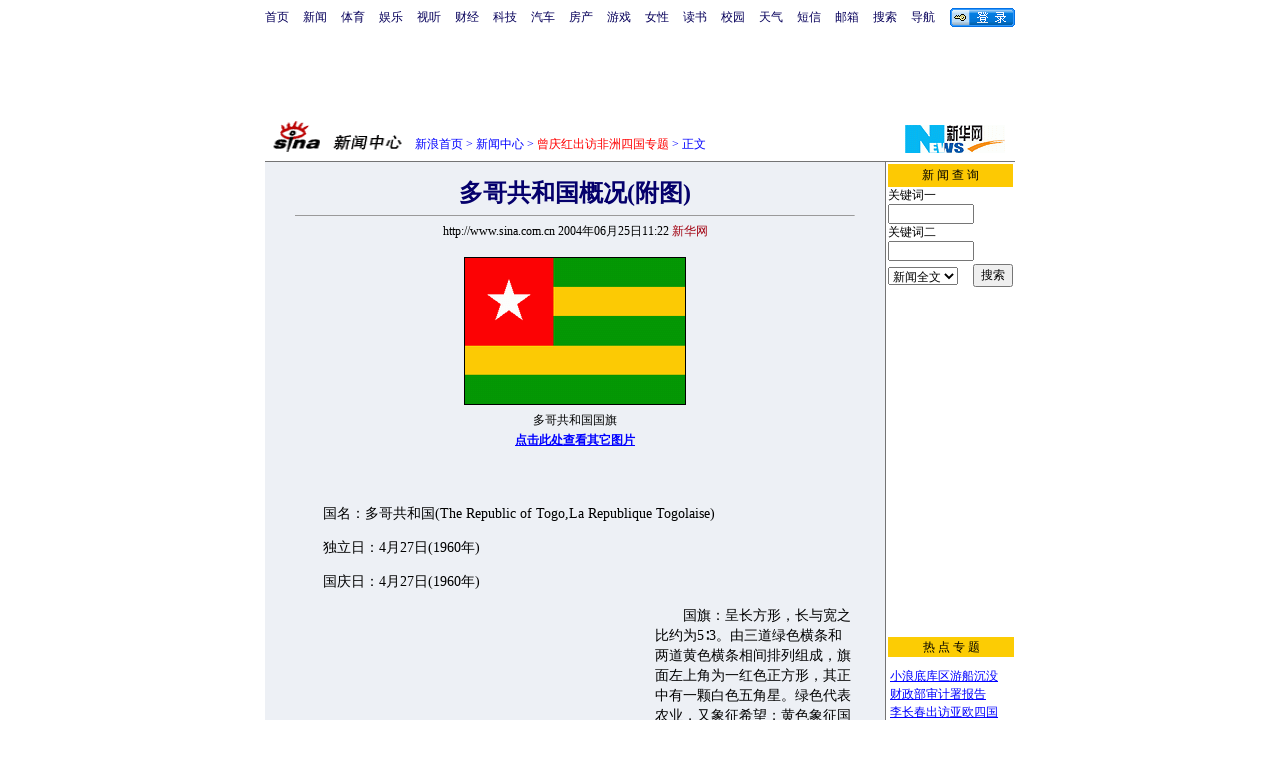

--- FILE ---
content_type: text/html
request_url: http://news.sina.com.cn/w/2004-06-25/11223519520.shtml
body_size: 28418
content:
<!--[1,1,3519520] published at 2004-06-25 11:22:44 from #012 by 414-->
<!-- at 2003-01-01 -->
<html>
<head>
<meta http-equiv="content-type" content="text/html; charset=gb2312">
<title>多哥共和国概况(附图)</title>

<style type="text/css">
.title14 {font-size:14px;line-height:130%}
td,li,select,input,textarea {font-size:12px}
.f7 {font-size:7px;}
.f24{font-size:24px;}
.f12{font-size:12px;}
.f14{font-size:14px;}
.f14l13{font-size:14px;line-height:130%;}
.l15{line-height:150%}
.l17 {line-height:170%;}
.z2{letter-spacing:2px;}
.z3{letter-spacing:3px;}
A:link {color: #0000ff;}
A:visited {color: #800080;}
A:active,A:hover {color : #ff0000}
A.a01:link,A.a01:visited {text-decoration:none;color: #07015B;}
A.a01:active,A.a01:hover {text-decoration:none;color : #ff0000}
A.a02:link,A.a02:visited {text-decoration:none;color: #0000ff;}
A.a02:active,A.a02:hover {text-decoration:none;color : #ff0000}
.c03{color:#000000;border-color:#000000;}
A.title2:link,A.title2:visited {text-decoration:underline;color:#000000;}
A.title2:active,A.title2:hover {text-decoration:underline;color:#ff0000;}
</style>

<script>
//<!--广告发布-->
function checkPubTime(input)
{
	//分解年、月、日
	var year = input.substring(0,4);
	var month = input.substring(5,7);
	var day = input.substring(8,10);

	//用得到的年、月、日生成日期对象
	var pubTime = new Date(year,month - 1,day);
	//得到当前日期
	var now = new Date();

	//计算出当前日期与发布日期之间的毫秒差值
	var dif = now.getTime() - pubTime.getTime();

	//需要检测的日期差
	var difDay = 10;

	//一天24小时、一小时60分、一分60秒、一秒1000毫秒
	if (dif > difDay * 24 * 60 * 60 * 1000)
	{
		return false;
	}
	return true;
}

function getPubTime()
{
	var remarks=document.getElementsByTagName("!");
	var pubInfo = remarks[0].outerHTML;
	var beg = pubInfo.indexOf("at")+3;
	var end = beg + 10;
	return pubInfo.substring(beg, end)
}
</script>

<script language="JavaScript">
function setBarPosition(){
	document.getElementById('toolBar').style.top=0
	document.getElementById('toolBar').style.left=621
	document.getElementById('toolBar').style.display='block'
}

function setTailPosition(){
var theHeight=(document.getElementById('toolBar').offsetHeight>document.getElementById('theEnd').offsetTop) ? document.getElementById('toolBar').offsetHeight : document.getElementById('theEnd').offsetTop
	document.getElementById('sinaTail').style.top=theHeight
	document.getElementById('sinaTail').style.left=document.getElementById('theEnd').offsetLeft
	document.getElementById('sinaTail').style.display='block'
}
</script>
</head>
<body bgcolor=#ffffff topmargin=5 marginheight=5 leftmargin=0 marginwidth=0 onload="setTailPosition()"><!-- body code begin -->

<!-- SUDA_CODE_START --> 
<script type="text/javascript"> 
//<!--
(function(){var an="V=2.1.16";var ah=window,F=document,s=navigator,W=s.userAgent,ao=ah.screen,j=ah.location.href;var aD="https:"==ah.location.protocol?"https://s":"http://",ay="beacon.sina.com.cn";var N=aD+ay+"/a.gif?",z=aD+ay+"/g.gif?",R=aD+ay+"/f.gif?",ag=aD+ay+"/e.gif?",aB=aD+"beacon.sinauda.com/i.gif?";var aA=F.referrer.toLowerCase();var aa="SINAGLOBAL",Y="FSINAGLOBAL",H="Apache",P="ULV",l="SUP",aE="UOR",E="_s_acc",X="_s_tentry",n=false,az=false,B=(document.domain=="sina.com.cn")?true:false;var o=0;var aG=false,A=false;var al="";var m=16777215,Z=0,C,K=0;var r="",b="",a="";var M=[],S=[],I=[];var u=0;var v=0;var p="";var am=false;var w=false;function O(){var e=document.createElement("iframe");e.src=aD+ay+"/data.html?"+new Date().getTime();e.id="sudaDataFrame";e.style.height="0px";e.style.width="1px";e.style.overflow="hidden";e.frameborder="0";e.scrolling="no";document.getElementsByTagName("head")[0].appendChild(e)}function k(){var e=document.createElement("iframe");e.src=aD+ay+"/ckctl.html";e.id="ckctlFrame";e.style.height="0px";e.style.width="1px";e.style.overflow="hidden";e.frameborder="0";e.scrolling="no";document.getElementsByTagName("head")[0].appendChild(e)}function q(){var e=document.createElement("script");e.src=aD+ay+"/h.js";document.getElementsByTagName("head")[0].appendChild(e)}function h(aH,i){var D=F.getElementsByName(aH);var e=(i>0)?i:0;return(D.length>e)?D[e].content:""}function aF(){var aJ=F.getElementsByName("sudameta");var aR=[];for(var aO=0;aO<aJ.length;aO++){var aK=aJ[aO].content;if(aK){if(aK.indexOf(";")!=-1){var D=aK.split(";");for(var aH=0;aH<D.length;aH++){var aP=aw(D[aH]);if(!aP){continue}aR.push(aP)}}else{aR.push(aK)}}}var aM=F.getElementsByTagName("meta");for(var aO=0,aI=aM.length;aO<aI;aO++){var aN=aM[aO];if(aN.name=="tags"){aR.push("content_tags:"+encodeURI(aN.content))}}var aL=t("vjuids");aR.push("vjuids:"+aL);var e="";var aQ=j.indexOf("#");if(aQ!=-1){e=escape(j.substr(aQ+1));aR.push("hashtag:"+e)}return aR}function V(aK,D,aI,aH){if(aK==""){return""}aH=(aH=="")?"=":aH;D+=aH;var aJ=aK.indexOf(D);if(aJ<0){return""}aJ+=D.length;var i=aK.indexOf(aI,aJ);if(i<aJ){i=aK.length}return aK.substring(aJ,i)}function t(e){if(undefined==e||""==e){return""}return V(F.cookie,e,";","")}function at(aI,e,i,aH){if(e!=null){if((undefined==aH)||(null==aH)){aH="sina.com.cn"}if((undefined==i)||(null==i)||(""==i)){F.cookie=aI+"="+e+";domain="+aH+";path=/"}else{var D=new Date();var aJ=D.getTime();aJ=aJ+86400000*i;D.setTime(aJ);aJ=D.getTime();F.cookie=aI+"="+e+";domain="+aH+";expires="+D.toUTCString()+";path=/"}}}function f(D){try{var i=document.getElementById("sudaDataFrame").contentWindow.storage;return i.get(D)}catch(aH){return false}}function ar(D,aH){try{var i=document.getElementById("sudaDataFrame").contentWindow.storage;i.set(D,aH);return true}catch(aI){return false}}function L(){var aJ=15;var D=window.SUDA.etag;if(!B){return"-"}if(u==0){O();q()}if(D&&D!=undefined){w=true}ls_gid=f(aa);if(ls_gid===false||w==false){return false}else{am=true}if(ls_gid&&ls_gid.length>aJ){at(aa,ls_gid,3650);n=true;return ls_gid}else{if(D&&D.length>aJ){at(aa,D,3650);az=true}var i=0,aI=500;var aH=setInterval((function(){var e=t(aa);if(w){e=D}i+=1;if(i>3){clearInterval(aH)}if(e.length>aJ){clearInterval(aH);ar(aa,e)}}),aI);return w?D:t(aa)}}function U(e,aH,D){var i=e;if(i==null){return false}aH=aH||"click";if((typeof D).toLowerCase()!="function"){return}if(i.attachEvent){i.attachEvent("on"+aH,D)}else{if(i.addEventListener){i.addEventListener(aH,D,false)}else{i["on"+aH]=D}}return true}function af(){if(window.event!=null){return window.event}else{if(window.event){return window.event}var D=arguments.callee.caller;var i;var aH=0;while(D!=null&&aH<40){i=D.arguments[0];if(i&&(i.constructor==Event||i.constructor==MouseEvent||i.constructor==KeyboardEvent)){return i}aH++;D=D.caller}return i}}function g(i){i=i||af();if(!i.target){i.target=i.srcElement;i.pageX=i.x;i.pageY=i.y}if(typeof i.layerX=="undefined"){i.layerX=i.offsetX}if(typeof i.layerY=="undefined"){i.layerY=i.offsetY}return i}function aw(aH){if(typeof aH!=="string"){throw"trim need a string as parameter"}var e=aH.length;var D=0;var i=/(\u3000|\s|\t|\u00A0)/;while(D<e){if(!i.test(aH.charAt(D))){break}D+=1}while(e>D){if(!i.test(aH.charAt(e-1))){break}e-=1}return aH.slice(D,e)}function c(e){return Object.prototype.toString.call(e)==="[object Array]"}function J(aH,aL){var aN=aw(aH).split("&");var aM={};var D=function(i){if(aL){try{return decodeURIComponent(i)}catch(aP){return i}}else{return i}};for(var aJ=0,aK=aN.length;aJ<aK;aJ++){if(aN[aJ]){var aI=aN[aJ].split("=");var e=aI[0];var aO=aI[1];if(aI.length<2){aO=e;e="$nullName"}if(!aM[e]){aM[e]=D(aO)}else{if(c(aM[e])!=true){aM[e]=[aM[e]]}aM[e].push(D(aO))}}}return aM}function ac(D,aI){for(var aH=0,e=D.length;aH<e;aH++){aI(D[aH],aH)}}function ak(i){var e=new RegExp("^http(?:s)?://([^/]+)","im");if(i.match(e)){return i.match(e)[1].toString()}else{return""}}function aj(aO){try{var aL="ABCDEFGHIJKLMNOPQRSTUVWXYZabcdefghijklmnopqrstuvwxyz0123456789+/=";var D="ABCDEFGHIJKLMNOPQRSTUVWXYZabcdefghijklmnopqrstuvwxyz0123456789-_=";var aQ=function(e){var aR="",aS=0;for(;aS<e.length;aS++){aR+="%"+aH(e[aS])}return decodeURIComponent(aR)};var aH=function(e){var i="0"+e.toString(16);return i.length<=2?i:i.substr(1)};var aP=function(aY,aV,aR){if(typeof(aY)=="string"){aY=aY.split("")}var aX=function(a7,a9){for(var a8=0;a8<a7.length;a8++){if(a7[a8]==a9){return a8}}return -1};var aS=[];var a6,a4,a1="";var a5,a3,a0,aZ="";if(aY.length%4!=0){}var e=/[^A-Za-z0-9\+\/\=]/g;var a2=aL.split("");if(aV=="urlsafe"){e=/[^A-Za-z0-9\-_\=]/g;a2=D.split("")}var aU=0;if(aV=="binnary"){a2=[];for(aU=0;aU<=64;aU++){a2[aU]=aU+128}}if(aV!="binnary"&&e.exec(aY.join(""))){return aR=="array"?[]:""}aU=0;do{a5=aX(a2,aY[aU++]);a3=aX(a2,aY[aU++]);a0=aX(a2,aY[aU++]);aZ=aX(a2,aY[aU++]);a6=(a5<<2)|(a3>>4);a4=((a3&15)<<4)|(a0>>2);a1=((a0&3)<<6)|aZ;aS.push(a6);if(a0!=64&&a0!=-1){aS.push(a4)}if(aZ!=64&&aZ!=-1){aS.push(a1)}a6=a4=a1="";a5=a3=a0=aZ=""}while(aU<aY.length);if(aR=="array"){return aS}var aW="",aT=0;for(;aT<aS.lenth;aT++){aW+=String.fromCharCode(aS[aT])}return aW};var aI=[];var aN=aO.substr(0,3);var aK=aO.substr(3);switch(aN){case"v01":for(var aJ=0;aJ<aK.length;aJ+=2){aI.push(parseInt(aK.substr(aJ,2),16))}return decodeURIComponent(aQ(aP(aI,"binnary","array")));break;case"v02":aI=aP(aK,"urlsafe","array");return aQ(aP(aI,"binnary","array"));break;default:return decodeURIComponent(aO)}}catch(aM){return""}}var ap={screenSize:function(){return(m&8388608==8388608)?ao.width+"x"+ao.height:""},colorDepth:function(){return(m&4194304==4194304)?ao.colorDepth:""},appCode:function(){return(m&2097152==2097152)?s.appCodeName:""},appName:function(){return(m&1048576==1048576)?((s.appName.indexOf("Microsoft Internet Explorer")>-1)?"MSIE":s.appName):""},cpu:function(){return(m&524288==524288)?(s.cpuClass||s.oscpu):""},platform:function(){return(m&262144==262144)?(s.platform):""},jsVer:function(){if(m&131072!=131072){return""}var aI,e,aK,D=1,aH=0,i=(s.appName.indexOf("Microsoft Internet Explorer")>-1)?"MSIE":s.appName,aJ=s.appVersion;if("MSIE"==i){e="MSIE";aI=aJ.indexOf(e);if(aI>=0){aK=window.parseInt(aJ.substring(aI+5));if(3<=aK){D=1.1;if(4<=aK){D=1.3}}}}else{if(("Netscape"==i)||("Opera"==i)||("Mozilla"==i)){D=1.3;e="Netscape6";aI=aJ.indexOf(e);if(aI>=0){D=1.5}}}return D},network:function(){if(m&65536!=65536){return""}var i="";i=(s.connection&&s.connection.type)?s.connection.type:i;try{F.body.addBehavior("#default#clientCaps");i=F.body.connectionType}catch(D){i="unkown"}return i},language:function(){return(m&32768==32768)?(s.systemLanguage||s.language):""},timezone:function(){return(m&16384==16384)?(new Date().getTimezoneOffset()/60):""},flashVer:function(){if(m&8192!=8192){return""}var aK=s.plugins,aH,aL,aN;if(aK&&aK.length){for(var aJ in aK){aL=aK[aJ];if(aL.description==null){continue}if(aH!=null){break}aN=aL.description.toLowerCase();if(aN.indexOf("flash")!=-1){aH=aL.version?parseInt(aL.version):aN.match(/\d+/);continue}}}else{if(window.ActiveXObject){for(var aI=10;aI>=2;aI--){try{var D=new ActiveXObject("ShockwaveFlash.ShockwaveFlash."+aI);if(D){aH=aI;break}}catch(aM){}}}else{if(W.indexOf("webtv/2.5")!=-1){aH=3}else{if(W.indexOf("webtv")!=-1){aH=2}}}}return aH},javaEnabled:function(){if(m&4096!=4096){return""}var D=s.plugins,i=s.javaEnabled(),aH,aI;if(i==true){return 1}if(D&&D.length){for(var e in D){aH=D[e];if(aH.description==null){continue}if(i!=null){break}aI=aH.description.toLowerCase();if(aI.indexOf("java plug-in")!=-1){i=parseInt(aH.version);continue}}}else{if(window.ActiveXObject){i=(new ActiveXObject("JavaWebStart.IsInstalled")!=null)}}return i?1:0}};var ad={pageId:function(i){var D=i||r,aK="-9999-0-0-1";if((undefined==D)||(""==D)){try{var aH=h("publishid");if(""!=aH){var aJ=aH.split(",");if(aJ.length>0){if(aJ.length>=3){aK="-9999-0-"+aJ[1]+"-"+aJ[2]}D=aJ[0]}}else{D="0"}}catch(aI){D="0"}D=D+aK}return D},sessionCount:function(){var e=t("_s_upa");if(e==""){e=0}return e},excuteCount:function(){return SUDA.sudaCount},referrer:function(){if(m&2048!=2048){return""}var e=/^[^\?&#]*.swf([\?#])?/;if((aA=="")||(aA.match(e))){var i=V(j,"ref","&","");if(i!=""){return escape(i)}}return escape(aA)},isHomepage:function(){if(m&1024!=1024){return""}var D="";try{F.body.addBehavior("#default#homePage");D=F.body.isHomePage(j)?"Y":"N"}catch(i){D="unkown"}return D},PGLS:function(){return(m&512==512)?h("stencil"):""},ZT:function(){if(m&256!=256){return""}var e=h("subjectid");e.replace(",",".");e.replace(";",",");return escape(e)},mediaType:function(){return(m&128==128)?h("mediaid"):""},domCount:function(){return(m&64==64)?F.getElementsByTagName("*").length:""},iframeCount:function(){return(m&32==32)?F.getElementsByTagName("iframe").length:""}};var av={visitorId:function(){var i=15;var e=t(aa);if(e.length>i&&u==0){return e}else{return}},fvisitorId:function(e){if(!e){var e=t(Y);return e}else{at(Y,e,3650)}},sessionId:function(){var e=t(H);if(""==e){var i=new Date();e=Math.random()*10000000000000+"."+i.getTime()}return e},flashCookie:function(e){if(e){}else{return p}},lastVisit:function(){var D=t(H);var aI=t(P);var aH=aI.split(":");var aJ="",i;if(aH.length>=6){if(D!=aH[4]){i=new Date();var e=new Date(window.parseInt(aH[0]));aH[1]=window.parseInt(aH[1])+1;if(i.getMonth()!=e.getMonth()){aH[2]=1}else{aH[2]=window.parseInt(aH[2])+1}if(((i.getTime()-e.getTime())/86400000)>=7){aH[3]=1}else{if(i.getDay()<e.getDay()){aH[3]=1}else{aH[3]=window.parseInt(aH[3])+1}}aJ=aH[0]+":"+aH[1]+":"+aH[2]+":"+aH[3];aH[5]=aH[0];aH[0]=i.getTime();at(P,aH[0]+":"+aH[1]+":"+aH[2]+":"+aH[3]+":"+D+":"+aH[5],360)}else{aJ=aH[5]+":"+aH[1]+":"+aH[2]+":"+aH[3]}}else{i=new Date();aJ=":1:1:1";at(P,i.getTime()+aJ+":"+D+":",360)}return aJ},userNick:function(){if(al!=""){return al}var D=unescape(t(l));if(D!=""){var i=V(D,"ag","&","");var e=V(D,"user","&","");var aH=V(D,"uid","&","");var aJ=V(D,"sex","&","");var aI=V(D,"dob","&","");al=i+":"+e+":"+aH+":"+aJ+":"+aI;return al}else{return""}},userOrigin:function(){if(m&4!=4){return""}var e=t(aE);var i=e.split(":");if(i.length>=2){return i[0]}else{return""}},advCount:function(){return(m&2==2)?t(E):""},setUOR:function(){var aL=t(aE),aP="",i="",aO="",aI="",aM=j.toLowerCase(),D=F.referrer.toLowerCase();var aQ=/[&|?]c=spr(_[A-Za-z0-9]{1,}){3,}/;var aK=new Date();if(aM.match(aQ)){aO=aM.match(aQ)[0]}else{if(D.match(aQ)){aO=D.match(aQ)[0]}}if(aO!=""){aO=aO.substr(3)+":"+aK.getTime()}if(aL==""){if(t(P)==""){aP=ak(D);i=ak(aM)}at(aE,aP+","+i+","+aO,365)}else{var aJ=0,aN=aL.split(",");if(aN.length>=1){aP=aN[0]}if(aN.length>=2){i=aN[1]}if(aN.length>=3){aI=aN[2]}if(aO!=""){aJ=1}else{var aH=aI.split(":");if(aH.length>=2){var e=new Date(window.parseInt(aH[1]));if(e.getTime()<(aK.getTime()-86400000*30)){aJ=1}}}if(aJ){at(aE,aP+","+i+","+aO,365)}}},setAEC:function(e){if(""==e){return}var i=t(E);if(i.indexOf(e+",")<0){i=i+e+","}at(E,i,7)},ssoInfo:function(){var D=unescape(aj(t("sso_info")));if(D!=""){if(D.indexOf("uid=")!=-1){var i=V(D,"uid","&","");return escape("uid:"+i)}else{var e=V(D,"u","&","");return escape("u:"+unescape(e))}}else{return""}},subp:function(){return t("SUBP")}};var ai={CI:function(){var e=["sz:"+ap.screenSize(),"dp:"+ap.colorDepth(),"ac:"+ap.appCode(),"an:"+ap.appName(),"cpu:"+ap.cpu(),"pf:"+ap.platform(),"jv:"+ap.jsVer(),"ct:"+ap.network(),"lg:"+ap.language(),"tz:"+ap.timezone(),"fv:"+ap.flashVer(),"ja:"+ap.javaEnabled()];return"CI="+e.join("|")},PI:function(e){var i=["pid:"+ad.pageId(e),"st:"+ad.sessionCount(),"et:"+ad.excuteCount(),"ref:"+ad.referrer(),"hp:"+ad.isHomepage(),"PGLS:"+ad.PGLS(),"ZT:"+ad.ZT(),"MT:"+ad.mediaType(),"keys:","dom:"+ad.domCount(),"ifr:"+ad.iframeCount()];return"PI="+i.join("|")},UI:function(){var e=["vid:"+av.visitorId(),"sid:"+av.sessionId(),"lv:"+av.lastVisit(),"un:"+av.userNick(),"uo:"+av.userOrigin(),"ae:"+av.advCount(),"lu:"+av.fvisitorId(),"si:"+av.ssoInfo(),"rs:"+(n?1:0),"dm:"+(B?1:0),"su:"+av.subp()];return"UI="+e.join("|")},EX:function(i,e){if(m&1!=1){return""}i=(null!=i)?i||"":b;e=(null!=e)?e||"":a;return"EX=ex1:"+i+"|ex2:"+e},MT:function(){return"MT="+aF().join("|")},V:function(){return an},R:function(){return"gUid_"+new Date().getTime()}};function ax(){var aK="-",aH=F.referrer.toLowerCase(),D=j.toLowerCase();if(""==t(X)){if(""!=aH){aK=ak(aH)}at(X,aK,"","weibo.com")}var aI=/weibo.com\/reg.php/;if(D.match(aI)){var aJ=V(unescape(D),"sharehost","&","");var i=V(unescape(D),"appkey","&","");if(""!=aJ){at(X,aJ,"","weibo.com")}at("appkey",i,"","weibo.com")}}function d(e,i){G(e,i)}function G(i,D){D=D||{};var e=new Image(),aH;if(D&&D.callback&&typeof D.callback=="function"){e.onload=function(){clearTimeout(aH);aH=null;D.callback(true)}}SUDA.img=e;e.src=i;aH=setTimeout(function(){if(D&&D.callback&&typeof D.callback=="function"){D.callback(false);e.onload=null}},D.timeout||2000)}function x(e,aH,D,aI){SUDA.sudaCount++;if(!av.visitorId()&&!L()){if(u<3){u++;setTimeout(x,500);return}}var i=N+[ai.V(),ai.CI(),ai.PI(e),ai.UI(),ai.MT(),ai.EX(aH,D),ai.R()].join("&");G(i,aI)}function y(e,D,i){if(aG||A){return}if(SUDA.sudaCount!=0){return}x(e,D,i)}function ab(e,aH){if((""==e)||(undefined==e)){return}av.setAEC(e);if(0==aH){return}var D="AcTrack||"+t(aa)+"||"+t(H)+"||"+av.userNick()+"||"+e+"||";var i=ag+D+"&gUid_"+new Date().getTime();d(i)}function aq(aI,e,i,aJ){aJ=aJ||{};if(!i){i=""}else{i=escape(i)}var aH="UATrack||"+t(aa)+"||"+t(H)+"||"+av.userNick()+"||"+aI+"||"+e+"||"+ad.referrer()+"||"+i+"||"+(aJ.realUrl||"")+"||"+(aJ.ext||"");var D=ag+aH+"&gUid_"+new Date().getTime();d(D,aJ)}function aC(aK){var i=g(aK);var aI=i.target;var aH="",aL="",D="";var aJ;if(aI!=null&&aI.getAttribute&&(!aI.getAttribute("suda-uatrack")&&!aI.getAttribute("suda-actrack")&&!aI.getAttribute("suda-data"))){while(aI!=null&&aI.getAttribute&&(!!aI.getAttribute("suda-uatrack")||!!aI.getAttribute("suda-actrack")||!!aI.getAttribute("suda-data"))==false){if(aI==F.body){return}aI=aI.parentNode}}if(aI==null||aI.getAttribute==null){return}aH=aI.getAttribute("suda-actrack")||"";aL=aI.getAttribute("suda-uatrack")||aI.getAttribute("suda-data")||"";sudaUrls=aI.getAttribute("suda-urls")||"";if(aL){aJ=J(aL);if(aI.tagName.toLowerCase()=="a"){D=aI.href}opts={};opts.ext=(aJ.ext||"");aJ.key&&SUDA.uaTrack&&SUDA.uaTrack(aJ.key,aJ.value||aJ.key,D,opts)}if(aH){aJ=J(aH);aJ.key&&SUDA.acTrack&&SUDA.acTrack(aJ.key,aJ.value||aJ.key)}}if(window.SUDA&&Object.prototype.toString.call(window.SUDA)==="[object Array]"){for(var Q=0,ae=SUDA.length;Q<ae;Q++){switch(SUDA[Q][0]){case"setGatherType":m=SUDA[Q][1];break;case"setGatherInfo":r=SUDA[Q][1]||r;b=SUDA[Q][2]||b;a=SUDA[Q][3]||a;break;case"setPerformance":Z=SUDA[Q][1];break;case"setPerformanceFilter":C=SUDA[Q][1];break;case"setPerformanceInterval":K=SUDA[Q][1]*1||0;K=isNaN(K)?0:K;break;case"setGatherMore":M.push(SUDA[Q].slice(1));break;case"acTrack":S.push(SUDA[Q].slice(1));break;case"uaTrack":I.push(SUDA[Q].slice(1));break}}}aG=(function(D,i){if(ah.top==ah){return false}else{try{if(F.body.clientHeight==0){return false}return((F.body.clientHeight>=D)&&(F.body.clientWidth>=i))?false:true}catch(aH){return true}}})(320,240);A=(function(){return false})();av.setUOR();var au=av.sessionId();window.SUDA=window.SUDA||[];SUDA.sudaCount=SUDA.sudaCount||0;SUDA.log=function(){x.apply(null,arguments)};SUDA.acTrack=function(){ab.apply(null,arguments)};SUDA.uaTrack=function(){aq.apply(null,arguments)};U(F.body,"click",aC);window.GB_SUDA=SUDA;GB_SUDA._S_pSt=function(){};GB_SUDA._S_acTrack=function(){ab.apply(null,arguments)};GB_SUDA._S_uaTrack=function(){aq.apply(null,arguments)};window._S_pSt=function(){};window._S_acTrack=function(){ab.apply(null,arguments)};window._S_uaTrack=function(){aq.apply(null,arguments)};window._S_PID_="";if(!window.SUDA.disableClickstream){y()}try{k()}catch(T){}})();
//-->
</script> 
<noScript> 
<div style='position:absolute;top:0;left:0;width:0;height:0;visibility:hidden'><img width=0 height=0 src='//beacon.sina.com.cn/a.gif?noScript' border='0' alt='' /></div> 
</noScript> 
<!-- SUDA_CODE_END -->

<!-- SSO_GETCOOKIE_START -->
<script type="text/javascript">var sinaSSOManager=sinaSSOManager||{};sinaSSOManager.getSinaCookie=function(){function dc(u){if(u==undefined){return""}var decoded=decodeURIComponent(u);return decoded=="null"?"":decoded}function ps(str){var arr=str.split("&");var arrtmp;var arrResult={};for(var i=0;i<arr.length;i++){arrtmp=arr[i].split("=");arrResult[arrtmp[0]]=dc(arrtmp[1])}return arrResult}function gC(name){var Res=eval("/"+name+"=([^;]+)/").exec(document.cookie);return Res==null?null:Res[1]}var sup=dc(gC("SUP"));if(!sup){sup=dc(gC("SUR"))}if(!sup){return null}return ps(sup)};</script>
<!-- SSO_GETCOOKIE_END -->

<script type="text/javascript">new function(r,s,t){this.a=function(n,t,e){if(window.addEventListener){n.addEventListener(t,e,false);}else if(window.attachEvent){n.attachEvent("on"+t,e);}};this.b=function(f){var t=this;return function(){return f.apply(t,arguments);};};this.c=function(){var f=document.getElementsByTagName("form");for(var i=0;i<f.length;i++){var o=f[i].action;if(this.r.test(o)){f[i].action=o.replace(this.r,this.s);}}};this.r=r;this.s=s;this.d=setInterval(this.b(this.c),t);this.a(window,"load",this.b(function(){this.c();clearInterval(this.d);}));}(/http:\/\/www\.google\.c(om|n)\/search/, "http://keyword.sina.com.cn/searchword.php", 250);</script>
<!-- body code end -->

<center>
<!--导航start-->
<style>.h3 {font-size:7px;color:#FFBD00}</style>
<table width=750 border=0 cellspacing=0 cellpadding=0>
<tr><td>

<script>
function getCookie(name) {

  var search;

  search = name + "="
  offset = document.cookie.indexOf(search) 
  if (offset != -1) {
    offset += search.length ;
    end = document.cookie.indexOf(";", offset) ;
    if (end == -1)
      end = document.cookie.length;
    return document.cookie.substring(offset, end);
  }
  else
    return "";
}

function unipro_clearCookie(name ) {
	document.cookie=name+"=; " + "domain=sina.com.cn; path=/; ";     
	//bites = document.cookie.split("; ");
} 

function getMobileNum(ckName){
var userInfo = getCookie(ckName).split(":");
	return userInfo[2];
}

function unipro_UniProLogout() {
	unipro_clearCookie("SINAPRO");
	unipro_clearCookie("SINA-AVATAR");
	unipro_clearCookie("SINAPROC");
	unipro_clearCookie("nick");
	unipro_clearCookie("SINA_NU");      
	unipro_clearCookie("SINA_OU");
	unipro_clearCookie("appmask");
	unipro_clearCookie("gender");
	unipro_clearCookie("UNIPROTM");
	unipro_clearCookie("UNIPROU");
	unipro_clearCookie("SINA_USER");
	unipro_clearCookie("SMS_COOKIE");
	return true;
}

function getUniproUrl_stand(){
	window.location='http://unipro.sina.com.cn/';
	return false;
}

function getUniproUrl_welcome(){
	unipro_UniProLogout();
	window.location='http://unipro.sina.com.cn';
	return false;	
}

function print_stand_unipro_head()
{
	document.write("<table border=0 cellpadding=0 cellspacing=0><tr align=center><td><a href=http://www.sina.com.cn class=a01>首页</a></td><td width=14></td><td><a href=http://news.sina.com.cn class=a01>新闻</a></td><td width=14></td><td><a href=http://sports.sina.com.cn class=a01>体育</a></td><td width=14></td><td><a href=http://ent.sina.com.cn class=a01>娱乐</a></td><td width=14></td><td><a href=http://bn.sina.com.cn/ class=a01>视听</a></td><td width=14></td><td><a href=http://finance.sina.com.cn/ class=a01>财经</a></td><td width=14></td><td><a href=http://tech.sina.com.cn/ class=a01>科技</a></td><td width=14></td><td><a href=http://auto.sina.com.cn/ class=a01>汽车</a></td><td width=14></td><td><a href=http://house.sina.com.cn/ class=a01>房产</a></td><td width=14></td><td><a href=http://games.sina.com.cn class=a01>游戏</a></td><td width=14></td><td><a href=http://eladies.sina.com.cn/ class=a01>女性</a></td><td width=14></td><td><a href=http://book.sina.com.cn/ class=a01>读书</a><td width=14></td><td><a href=http://y.sina.com.cn/ class=a01>校园</a></td><td width=14></td><td><a href=http://weather.news.sina.com.cn/ class=a01>天气</a></td><td width=14></td><td><a href=http://sms.sina.com.cn class=a01>短信</a></td><td width=14></td><td><a href=http://mail.sina.com.cn class=a01>邮箱</a></td><td width=14></td><td><a href=http://search.sina.com.cn class=a01>搜索</a></td><td width=14></td><td><a href=http://news.sina.com.cn/guide/ class=a01>导航</font></td><td width=14></td></tr></table>");
	
	document.write("</td><td align=right>");
	
	document.write("<table height=25 border=0 cellpadding=0 cellspacing=0>");	
	document.write("<tr><td><td align=right> <a href=# onClick='return getUniproUrl_stand()'><img src=http://image2.sina.com.cn/IT/unipro/41/txz_button01.gif width=65 height=19 border=0 align=absmiddle></a></td></tr>");	
	document.write("</table>");	
	
}

function print_stand_unipro_welcome()
{
	var unipro_login_nickname = getCookie( "nick" );
	var unipro_login_pos = unipro_login_nickname.indexOf( "(" );
	if ( unipro_login_pos != -1 )
	{
		unipro_login_nickname = unipro_login_nickname.substr( 0, unipro_login_pos );
	}
	
	document.write("<table border=0 cellpadding=0 cellspacing=0><tr align=center><td><a href=http://www.sina.com.cn class=a01>首页</a></td><td width=14></td><td><a href=http://news.sina.com.cn class=a01>新闻</a></td><td width=14></td><td><a href=http://sports.sina.com.cn class=a01>体育</a></td><td width=14></td><td><a href=http://ent.sina.com.cn class=a01>娱乐</a></td><td width=14></td><td><a href=http://bn.sina.com.cn/ class=a01>视听</a></td><td width=14></td><td><a href=http://finance.sina.com.cn/ class=a01>财经</a></td><td width=14></td><td><a href=http://tech.sina.com.cn/ class=a01>科技</a></td><td width=14></td><td><a href=http://auto.sina.com.cn/ class=a01>汽车</a></td><td width=14></td><td><a href=http://house.sina.com.cn/ class=a01>房产</a></td><td width=14></td><td><a href=http://games.sina.com.cn class=a01>游戏</a></td><td width=14></td><td><a href=http://weather.news.sina.com.cn/ class=a01>天气</a></td><td width=14></td><td><a href=http://sms.sina.com.cn class=a01>短信</a></td><td width=14></td><td><a href=http://mail.sina.com.cn class=a01>邮箱</a></td><td width=14></td><td><a href=http://search.sina.com.cn class=a01>搜索</a></td><td width=14></td><td><a href=http://news.sina.com.cn/guide/ class=a01>导航</font></td><td width=14></td></tr></table>");
	
	document.write("</td><td align=right>");
	
	document.write("<table border=0 cellpadding=0 cellspacing=0>");
	document.write("<tr>");
	
	if ( unipro_login_nickname!="" && unipro_login_nickname!="null" && unipro_login_nickname!=null && unipro_login_nickname!="undefined" ) {
		document.write("<td align=right> "+unipro_login_nickname+"</td><td width=4></td><td><a href=# onClick='return getUniproUrl_welcome()'><font color=#0000ff>安全退出</font></a>");
	} else {
		document.write( "<td align=right> 新浪过客" +"</td><td width=4></td><td><a href=# onClick='return getUniproUrl_welcome()'><font color=#0000ff>安全退出</font></a>");
	}
	document.write("</td></tr>");
	document.write("</table>");
}
</script>

<script language="javascript">
if (getCookie("SINAPRO") == "") {
	print_stand_unipro_head();

} else {

	print_stand_unipro_welcome();

}
</script>
</td></tr>
</table>

<!--导航end-->


<table width=750 border=0 cellspacing=0 cellpadding=0>
<tr><td height=9></td></tr>
<tr><td align=center>
<OBJECT classid="clsid:D27CDB6E-AE6D-11cf-96B8-444553540000" codebase="http://download.macromedia.com/pub/shockwave/cabs/flash/swflash.cab#version=5,0,0,0" WIDTH="750" HEIGHT="80">
 <PARAM NAME=movie VALUE="http://ad4.sina.com.cn/gzh/dnauto/2004/world-80tl-6.swf"> <PARAM NAME=quality VALUE=high><param name=wmode value=opaque>
 <EMBED src="http://ad4.sina.com.cn/gzh/dnauto/2004/world-80tl-6.swf" quality=high WIDTH="750" HEIGHT="80" TYPE="application/x-shockwave-flash" PLUGINSPAGE="http://www.macromedia.com/shockwave/download/index.cgi?P1_Prod_Version=ShockwaveFlash"></EMBED>
</OBJECT>
<!--pyx/东南汽车/6.25/B-->
</td></tr>
</table>
	
	
<!--pic3 -->

<script language="JavaScript">
	function doZoom(size){
		document.getElementById('zoom').style.fontSize=size+'px'
	setTailPosition()
	}
	</script>
	<script language="JavaScript">
	
	function doPrint(){
	var str="<html>";
	var article;
	var css;
	var strAdBegin="<!--NEWSZW_HZH_BEGIN-->";
	var strAdEnd="<!--NEWSZW_HZH_END-->";
	var strFontSize='【<A href="javascript:doZoom(16)">大</A> <A href="javascript:doZoom(14)">中</A> <A href="javascript:doZoom(12)">小</A>】'
	var strdoPrint="doPrint()";
	var strTmp;
	
		css="<style>"
		+"body{font-family:宋体}"
		+"td,.f12{font-size:12px}"
		+".f24 {font-size:24px;}"
		+".f14 {font-size:14px;}"
		+".title14 {font-size:14px;line-height:130%}"
		+".l17 {line-height:170%;}"
		+"</style>";
	
		str +=	css;
		str +=	'<meta http-equiv="content-type" content="text/html; charset=gb2312">';
		str +=	'<title>'+document.title+'</title>';
		str +=	"<body bgcolor=#ffffff topmargin=5 leftmargin=5 marginheight=5 marginwidth=5 onLoad='window.print()'>";
		str +=	"<center><table width=600 border=0 cellspacing=0 cellpadding=0><tr><td height=34 width=150><a href=http://news.sina.com.cn><img src=http://image2.sina.com.cn/ent/images/sina_xwzx.gif  width=144 height=34 border=0></a></td><td valign=bottom><font color=#0000ff><a href=http://home.sina.com.cn/ class=a02>新浪首页</a> &gt; <a href=http://news.sina.com.cn/ class=a02>新闻中心</a> &gt; &nbsp;正文</font></td><td align=right valign=bottom><a href='javascript:history.back()'>返回</a>　<a href='javascript:window.print()'>打印</a></td></tr></table>";
		str +=	"<table width=600 border=0 cellpadding=0 cellspacing=20 bgcolor=#EDF0F5><tr><td>";
		
		article=document.getElementById('article').innerHTML;
		if(article.indexOf(strAdBegin)!=-1){
			str +=article.substr(0,article.indexOf(strAdBegin));
			strTmp=article.substr(article.indexOf(strAdEnd)+strAdEnd.length, article.length);
		}else{
			strTmp=article
		}
		str +=strTmp
		str += escape(window.location.href)
		str +=	"</td></tr></table></center>";
		str +=	"</body></html>";
		document.write(str);
		document.close();

	}
</script>


<table width=750 border=0 cellspacing=0 cellpadding=0>
<tr><td height=34 width=150><a href=http://news.sina.com.cn><img src=http://image2.sina.com.cn/ent/images/sina_xwzx.gif  width=144 height=34 border=0></a></td><td width=440 valign=bottom><font color=#0000ff><a href=http://home.sina.com.cn/ class=a02>新浪首页</a> &gt; <a href=http://news.sina.com.cn/ class=a02>新闻中心</a> &gt; <a href=/z/zqhvisitafrica/index.shtml class=a02><font color=#ff0000>曾庆红出访非洲四国专题</font></a>&nbsp;&gt;&nbsp;正文</font></td><td align=right valign=bottom height=28><a href=http://www.xinhuanet.com/><img src=http://image2.sina.com.cn/dy/2000-08-23/31/1_1-31-479_20030523105649.gif border=0 height=28> </a></td><td width=10></td></tr>
</table>

<table width=750 border=0 cellspacing=0 cellpadding=0>
<tr><td height=8></td></tr>
<tr><td height=1 bgcolor=#747474><img src=http://image2.sina.com.cn/c.gif width=1 height=1></td></tr>
</table>

<div id="outer" style="position:relative;width:750px;">
<table width=750 border=0 cellspacing=0 cellpadding=0>
<tr><td width=620 align=center rowspan=2 valign=top  bgcolor=#EDF0F5>

	<div id=article>
	
	<br>
	<table width=560 border=0 cellspacing=0 cellpadding=0>
	<tr><th class=f24><font color=#05006C>多哥共和国概况(附图)</font></th></tr>
	<tr><td height=><hr size=1 bgcolor=#d9d9d9></td></tr>
	<tr><td height=20 align=center>http://www.sina.com.cn 2004年06月25日11:22 <font color=#A20010>新华网</font></td></tr>
	<tr><td height=15></td></tr>
	<tr><td class=l17><font id="zoom" class=f14>
	<center><img src=http://image2.sina.com.cn/dy/w/2004-06-25/U414P1T1D3519520F21DT20040625112243.jpg border=1><br><img src=http://image2.sina.com.cn/home/c.gif height=5 width=1><br><font class=f12>多哥共和国国旗 <br><center><b><a href=http://news.sina.com.cn/photo/>点击此处查看其它图片</a></b></center></font><br><br></center>   
	<p>　　国名：多哥共和国(The Republic of Togo,La Republique Togolaise) </p>

<p>　　独立日：4月27日(1960年) </p>

<p>　　国庆日：4月27日(1960年) </p><!--NEWSZW_HZH_BEGIN--> <table border=0 cellspacing=0 cellpadding=0 align=left>
<tr><td>
<!--画中画广告开始-->
<!--Adforward Begin:-->
<IFRAME MARGINHEIGHT=0 MARGINWIDTH=0 FRAMEBORDER=0 WIDTH=360 HEIGHT=300 SCROLLING=NO SRC="http://sina.allyes.com/main/adfshow?user=AFP6_for_SINA|news|newsworldpip&db=sina&border=0&local=yes">
<SCRIPT LANGUAGE="JavaScript1.1" SRC="http://sina.allyes.com/main/adfshow?user=AFP6_for_SINA|news|newsworldpip&db=sina&local=yes&js=on"></SCRIPT>
<NOSCRIPT><A HREF="http://sina.allyes.com/main/adfclick?user=AFP6_for_SINA|news|newsworldpip&db=sina"><IMG SRC="http://sina.allyes.com/main/adfshow?user=AFP6_for_SINA|news|newsworldpip&db=sina" WIDTH=360 HEIGHT=300 BORDER=0></a></NOSCRIPT></IFRAME>
<!--Adforward End-->

<!--画中画广告结束-->


<!-- 画中画下文字链广告（从上至下顺序为01，02，03，04文字，需加class=a01）-->
<table width=360 border=0 cellpadding=0 cellspacing=0>
<tr><td height=9></td></tr>
<tr><td>
	<table width=360 border=0 cellpadding=0 cellspacing=0 background=http://image2.sina.com.cn/dy/images/xfrd_02.gif>
	<tr><td height=45 rowspan=2><img src=http://ad4.sina.com.cn/shc/xfrd_01.GIF width=70 height=45 border=0></td><td width=143 style="padding-top:5px;padding-left:5px"> <img src=http://image2.sina.com.cn/dy/images/xfrd_04.gif width=7 height=7> 
<a href=http://games.sina.com.cn/z/tt2/ class=a01 target=_blank>天堂II初章 战乱魅影</a><!--nwy/sina-天堂II/A-->
</td><td width=143 style="padding-top:5px;"> <img src=http://image2.sina.com.cn/dy/images/xfrd_04.gif width=7 height=7> 
<a href=http://survey.cnnic.cn/survey/index1.htm class=a01 target=_blank>中国互联网络调查问卷</a><!--nwy/sina-cnnic/A-->
</td><td width=4 rowspan=2><img src=http://image2.sina.com.cn/dy/images/xfrd_03.gif width=4 height=45></td></tr>
	<td style="padding-left:5px"> <img src=http://image2.sina.com.cn/dy/images/xfrd_04.gif width=7 height=7> 
<a href=http://vip.sina.com.cn/sol_mail/promotion/pro_men14.html class=a01 target=_blank>新浪免费邮箱升到30兆</a><!--nwy/sina-mail/A-->
</td><td> <img src=http://image2.sina.com.cn/dy/images/xfrd_04.gif width=7 height=7> 
<a href=http://sina.allyes.com/main/adfclick?db=sina&bid=2394,10765,10802&cid=0,0,0&sid=11109&show=ignore&url=http://trip.sina.com.cn/ad/index.php?adfrom=http://news.sina.com.cn class=a01 target=_blank>体验财富之旅赢大奖!</a><!--nwy/sina财富之旅/A-->
</td>
	</table>
</td></tr>
</table>

</td></tr>
</table>
<!--NEWSZW_HZH_END-->

<p>　　国旗：呈长方形，长与宽之比约为5∶3。由三道绿色横条和两道黄色横条相间排列组成，旗面左上角为一红色正方形，其正中有一颗白色五角星。绿色代表农业，又象征希望；黄色象征国家的矿藏，还表示人民的信心和对祖国命运的关心；红色象征人类的真诚、博爱与献身精神；白色象征纯洁；五角星象征国家的独立和人民新生。 </p>

<p>　　国徽：中心图案为椭圆形，置于绿色盾形之中。椭圆形中间的小盾上有“RT”字样，这是多哥共和国的缩写；小盾之上是两面多哥国旗，绶带上用法文写着“ 劳动、自由、祖国”；下方为两只握有弓和箭、直立的狮子，象征力量和勇气，代表多哥人民捍卫祖国独立和自由的决心。  </p>

<p>　　多哥的传统舞蹈</p>

<p>　　国家政要：总统纳辛贝·埃亚德马 (Gnassingbe Eyadema)，1972年1月当选，1979年12月后多次连任，2003年6月再次连任。 </p>

<p>　　自然地理：56785平方公里，位于非洲西部，南濒几内亚湾。西与加纳相邻。东邻贝宁，北与布基纳法索交界。海岸线长53公里。全境狭长，一半以上为丘陵和沟谷地带。南部为滨海平原；中部为高原，海拔为500-600米的阿塔科拉山高地；北部为低高原。主要山脉为多哥山脉，鲍曼峰海拔986米，为全国最高点。境内多礁湖。主要河流有莫诺河和奥蒂河。南部属热带雨林气候，北部属热带草原气候。  </p>

<p>　　人口：470万(2001年估计)，全国有40多个部族，南部以埃维族和米纳族为主，分别占全国人口的22%和6%；中部阿克波索、阿凯布等族占33%；北部卡布列族占13%。官方语言为法语。民族语言以埃维语和卡布列语较通用。居民中约70%信奉拜物教，20%信奉基督教，10%信奉伊斯兰教。</p>

<p>　　洛美的木雕市场。在洛美，木雕是极</p>

<p>　　富特色的传统手工艺品，发展至今已</p>

<p>　　有近千年的历史。洛美木雕市场已成</p>

<p>　　为展示多哥风情的一扇窗口。</p>

<p>　　首都：洛美(lome)，人口80.2万。</p>

<p>　　行政区划：全国分为滨海区、高原区、中部区、卡拉区和草原区五大经济区。经济区为地理经济概念，未设行政机构。全国有30个省和4个专区。省下设镇(乡)、村。 </p>

<p>　　简史：古代多哥境内分布着许多独立的部落和小王国。公元15世纪葡萄牙殖民者侵入多哥沿海地带。1884年沦为德国殖民地。1920年9月，多哥的西、东部被英、法分别占领。二次大战后，由英、法分别“托管”。1957年加纳独立时，英托管的西部多哥并入加纳。1956年8月东部多哥成为法兰西共同体内的“自治共和国”，1960年4月27日独立，定国名为多哥共和国。1961年4月举行大选，奥林匹欧当选总统。1963年1月发生军事政变，奥林匹欧遇刺身亡；5月，格鲁尼茨基继任总统。1967年1月13日武装部队参谋长埃亚德马发动军事政变推翻格鲁尼茨基政府，4月埃亚德马出任总统。埃亚德马执政后，解散议会，废除宪法，取缔政党。1968年11月30日，建立全国唯一政党多哥人民联盟。1979年12月30日，全国公民投票通过宪法。1980年成立国民议会。1990年10月30日，埃亚德马宣布接受多党制。</p>

<p>　　洛美街头的时尚女孩</p>

<p>　　政治：1992年9月27日，公民投票通过第四共和国宪法。2002年12月30日，议会对宪法部分条款进行了修改。宪法规定多哥实行半总统制。总统为国家元首和军队最高统帅，由选民直接选举产生，一轮多数胜出，任期五年，可连选连任；总统有权解散议会、颁布议会通过的法律和实行赦免。总理出自议会多数派，由总统任命，总理对议会负责，议会可对总理提出不信任案，获议会三分之二多数通过即可要求任命新总理。宪法可根据总统和议会的提议进行修改，由议会或公民投票表决通过。多议会实行两院制，由国民议会和参议院组成。国民议会行使立法权并对政府工作进行监督。议员由直选产生，任期五年，可连选连任。</p>

<p>　　经济：联合国公布的世界最不发达国家之一。农产品、磷酸盐和转口贸易是多三大支柱产业。主要矿业资源是磷酸盐，是撒哈拉以南非洲第三大生产国，已探明储量：优质矿2.6亿吨，含少量碳酸盐的约10亿吨。其他矿藏有石灰石、大理石、铁和锰等。多哥工业基础薄弱，主要工业门类有采矿、农产品加工、纺织、皮革、化工、建材等。工业企业中77%为中小企业。全国67%的劳动人口从事农业。可耕地面积约340万公顷，已开垦土地面积约140万公顷，粮食作物种植面积约85万公顷。粮食作物主要为玉米、高粱、木薯和稻米，其产值占农业产值的67%；经济作物占大约20%，主要为棉花、咖啡和可可。畜牧业主要集中在中部和北部地区，产值占农业产值的15%。80年代以来，多哥旅游业发展较快。主要旅游点有洛美、多哥湖、帕利梅风景区和卡拉市。</p>

<p>　　新闻出版：《多哥新闻报》为官方日报，1962年创刊。1972-1991年曾改称《新征途报》。1991年10月14日恢复原名。自1990年以来出现了20多家私营报刊，主要有：《民主人士论坛》、《每周论坛》、《民主人士》、《哨兵》、《十字路口》、《鳄鱼》、《人民觉醒》等。</p>

<p>　　多哥通讯社是国家通讯社，成立于1975年，负责采编国内新闻和抄收外国通讯社的国际新闻，每周发行5期《每日新闻》，以国内新闻为主。</p>

<p>　　洛美广播电台建于1953年8月，用法、英、德语广播，并用埃维、卡布列等民族语言播送新闻。卡拉广播电台建于1975年，负责对北方地区广播，主要用法语播音，也用埃维语和卡布列语播送新闻、广告。</p>

<p>　　多哥电视台建于1973年，唯一的官方电视台。主要使用法语播放节目，定时用埃维语和卡布列语播放新闻。卡拉电视台建于1993年。　</p>

<p>　　外交：奉行和平、中立、不结盟政策，主张在平等互利、互相尊重国家主权和领土完整的基础上同所有国家建立友好合作关系。 </p>

<p>　　与中国关系：1972年9月19日，多哥同中国建交。 
</p>

	<p>　　相关专题：<a href="/z/zqhvisitafrica/index.shtml" target=_blank>曾庆红出访非洲四国</a></p>
	
	</font>
	<br clear=all>
        
	</td></tr>
	<tr height=10><td></td></tr>
	</table>
	</div>
	
	<table width=565 border=0 cellspacing=0 cellpadding=0>
	<tr><td width=28></td><td align=left class=f14l13>
	
	</td></tr>
	</table>
	
	
	 	
	<table width=565 border=0 cellspacing=0 cellpadding=0>
	<tr><td align=right>
	【<a href=http://comment.sina.com.cn/cgi-bin/comment/comment.cgi?channel=gj&newsid=3519520>评论</a>】【<a href=http://stat.sina.com.cn/cgi-bin/sms/edit_sms.cgi?title=%B6%E0%B8%E7%B9%B2%BA%CD%B9%FA%B8%C5%BF%F6%28%B8%BD%CD%BC%29&url=news.sina.com.cn/w/2004-06-25/11223519520.shtml>推荐</a>】【<a href="javascript:doZoom(16)">大</a> <a href="javascript:doZoom(14)">中</a> <a href="javascript:doZoom(12)">小</a>】【<a href="javascript:doPrint()">打印</a>】【<a href="javascript:window.close()">关闭</a>】<br>
	</td></tr>
	<tr><td height=10></td></tr>
	</table>
	
<div id=PublicRelation1 name="PublicRelation" style="DISPLAY:none">

	<table width=585 border=0 cellpadding=0 cellspacing=0 align=center>
<tr><td>
<OBJECT classid="clsid:D27CDB6E-AE6D-11cf-96B8-444553540000" codebase="http://download.macromedia.com/pub/shockwave/cabs/flash/swflash.cab#version=5,0,0,0" WIDTH="585" HEIGHT="50">
 <PARAM NAME=movie VALUE="http://ad4.sina.com.cn/rwei/button/ali_guoji_dt622.swf"> <PARAM NAME=quality VALUE=high><param name=wmode value=opaque>
 <EMBED src="http://ad4.sina.com.cn/rwei/button/ali_guoji_dt622.swf" quality=high WIDTH="585" HEIGHT="50" TYPE="application/x-shockwave-flash" PLUGINSPAGE="http://www.macromedia.com/shockwave/download/index.cgi?P1_Prod_Version=ShockwaveFlash"></EMBED>
</OBJECT>
<!--rwei/ali/06.28/b-->

</td></tr>
<tr><td height=5></td></tr>
</table>

	<table width=565 border=0 cellspacing=0 cellpadding=0>
	<tr><td width=28></td><td align=left class=f14><p>
	<!--要求文字在20字以内！-->
<br>
<a href=http://sina.allyes.com/main/adfclick?db=sina&bid=1584,6260,6286&cid=0,0,0&sid=6466&show=ignore&url=http://www.houseworld.com.cn/demo/socool/ target=_blank><font color=red>全新服装服饰市场再掀抢铺狂潮</font></a><!--kyl/jiahua/10.31/B-->
<br>
<a href=http://vip.sina.com.cn/sol_mail/promotion/pro_men14.html target=_blank>新浪邮箱五周年纪念 免费邮箱升到30兆</a><!--nwy/sina-mail/A-->
<br>
	</p></td></tr>
	<tr><td height=10></td></tr>
	</table>
	
	<table width=565 border=0 cellspacing=0 cellpadding=0>
	<tr><td align=left class=title14>
	<!--[81,10,1] published at 2004-06-15 15:56:02 from #003 by 72-->
<p>

　　<a href=http://bn.sina.com.cn/ target=_blank>新浪宽带视听频道精彩推出 超越动感全新体验</a><br>
　　<a href=http://www.sina.com.cn/allnews/ddt/ target=_blank>快快下载新浪点点通</a> <a href=http://yuan.sina.com.cn target=_blank>新浪交友SOHO激情狂欢夜</a><br>
　　<a href=http://click.tol24.com/cooperate/sinaedu-tol24-kouyu41.htm target=_blank>三步成功学口语</a> <a href=http://click.tol24.com/cooperate/sinaedu-tol24-nc.htm target=_blank>激情新概念</a> <a href=http://click.tol24.com/cooperate/sinaedu-tol24-kj.htm target=_blank>会计课免费重听</a><br>

</p>

<table width=565 border=0 cellspacing=0 cellpadding=0><tr><td class=title14><font color=#FF5400>【中国移动用户 拨打 <a href=http://tech.sina.com.cn/focus/SINA_IVR/index.shtml target=_blank><font style="text-decoration:none;">125908550 </a><font color=#FF5400>听免费彩音风暴</font> <a href=http://tech.sina.com.cn/focus/SINA_IVR/index.shtml target=_blank><font style="text-decoration:none;">125908586 </a><font color=#FF5400>音乐麻辣烫/开心无厘头</font> 】</font></td></tr></table>
	</td></tr>
	<tr><td height=10></td></tr>
	</table>


</div>
<SCRIPT>	 
//<!--广告发布-->
<!--
	if (checkPubTime(getPubTime()))
	{
		PublicRelation1.style.display="";
	}
-->
</SCRIPT>　

</td><td width=1 bgcolor=#747474 rowspan=2></td><td width=129 valign=top></td></tr>
</table>

<!-- 右侧功能条 begin -->
<div id="toolBar" style="position:absolute;display:'none'">
<table width=129 border=0 cellpadding=0 cellspacing=0>
<tr><td align=center>
<!-- 搜索 begin-->
<script language="javascript">
function select_cgi(fn)
{
	
	search_form1 = fn;
	
	if(search_form1._ss.value == "newstitle") //新闻标题
	{		
		search_form1.searchcontent.name="word";
		search_form1.action = "http://sinanews.zhongsou.com/sinanews.exe";
		return;
	}

	
	else if(search_form1._ss.value == "newsft") //新闻全文
	{
		//alert("newsft");
		search_form1.searchcontent.name="word";
		search_form1.action = "http://sinanews.zhongsou.com/sinanews.exe";
		return;
	}

	else if(search_form1._ss.value == "pic") //图片
	{
		
		search_form1.searchcontent.name="query";
		search_form1.action = "http://pic.sina.com.cn/cgi-bin/retr/search";
		//search_form.action = "test.php";
		return;
	}
	
	else if(search_form1._ss.value == "mp3") //MP3
	{
		//alert("mp3");
		search_form1.searchcontent.name="_searchkey";
		search_form1.action = "http://mp3.sina.com.cn/cgi-bin/mp3/mp3.cgi";
		return;
	}
	else if(search_form1._ss.value == "ring") //手机铃声
	{
		//alert("ring");
		search_form1.searchcontent.name="_searchkey";
		search_form1.action = "http://mp3.sina.com.cn/cgi-bin/search/search.cgi";
		return;
	}
	else if(search_form1._ss.value == "ctrip") //景区景点
	{
		//alert("ctrip");
		search_form1.searchcontent.name="undefine";
		search_form1.action = "http://mp3.sina.com.cn/cgi-bin/ctrip/ctrip.cgi";
		return;
	}
	else if(search_form1._ss.value == "yp_mem") //企业
	{
		//alert("yp_mem");
		search_form1.searchcontent.name="key";
		search_form1.action = "http://yp.sina.net/cgi-bin/search/mem_search.cgi";
		return;
	}
	else if(search_form1._ss.value == "yp_news") //商情
	{
		//alert("yp_news");
		search_form1.searchcontent.name="key";
		search_form1.action = "http://yp.sina.net/cgi-bin/search/news_search.cgi";
		return;
	}
	else if(search_form1._ss.value == "yp_prod") //产品
	{
		//alert("yp_prod");
		search_form1.searchcontent.name="key";
		search_form1.action = "http://yp.sina.net/cgi-bin/search/prod_search.cgi";
		return;
	}
	else if(search_form1._ss.value == "game") //游戏
	{
		//alert("game");
		search_form1.searchcontent.name="keywords";
		search_form1.action = "http://games1.sina.com.cn/cgi-bin/games/search/searchgames.cgi";
		return;
	}
	else if(search_form1._ss.value == "down") //软件
	{
		//alert("down");
		search_form1.searchcontent.name="key";
		search_form1.action = "http://download.sina.com.cn/scgi/down.pl";
		return;
	}

	else if(search_form1._ss.value == "avcn") 
	{
		//alert("avcn");
		search_form1.searchcontent.name="word";
		search_form1.action ="http://search.sina.com.cn/cgi-bin/search/search.cgi"; 
		return;
	}
	else
	{
		//alert("ss");
		search_form1.searchcontent.name="_searchkey";
		search_form1.action ="http://search.sina.com.cn/cgi-bin/search/search.cgi"; 
		return ;
	}
}

</script>
	<script language=javascript>
	function set_keys(k1,k2)
	{
		_search.word.value=k1+' '+k2;
		//alert(k1+' '+k2);
	}
	</script>
<!-- 搜索 end-->
		<table width=120 border=0 cellspacing=0 cellpadding=0>
		<tr height=2><td colspan=2></td></tr>
		<tr><td width=120 height=23 align=center bgcolor=#FDC903 colspan=2>新 闻 查 询</td></tr>
		<form name=_search action=http://sinanews.zhongsou.com/sinanews.exe method=GET>
		<tr><td height=30 colspan=2>
<input type=hidden name=word id=searchcontent>
		关键词一<input type=text size=10 name=_searchkey1 maxlength=80><br>
		关键词二<input type=text size=10 name=_searchkey2 maxlength=80>
		<input type=hidden name=_searchkey></td></tr>
		<tr><td height=30 width=85>
		<select name=_ss onchange=select_cgi(this.form)>
		<option value=sina checked>分类网站
		<option value=avcn>全部网站
		<option value=newstitle>新闻标题
		<option selected value=newsft>新闻全文
		<option value=pic>图片
		<option value=mp3>MP3
		<option value=ring>手机铃声
		<option value=ctrip>景区景点
		<option value=yp_mem>企业
		<option value=yp_news>商情
		<option value=yp_prod>产品
		<option value=game>游戏
		<option value=down>软件
		</select>
		</td><td width=35 align=right><INPUT TYPE=submit name=enter VALUE="搜索" onclick=set_keys(_search._searchkey1.value,_search._searchkey2.value)></td></tr>
		</form>
<tr><td height=10></td></tr>
		<tr><td align=center colspan=2><OBJECT classid="clsid:D27CDB6E-AE6D-11cf-96B8-444553540000" codebase="http://download.macromedia.com/pub/shockwave/cabs/flash/swflash.cab#version=5,0,0,0" WIDTH="120" HEIGHT="320">
 <PARAM NAME=movie VALUE="http://ad4.sina.com.cn/wx/button/tongfangguojisky614.swf"> <PARAM NAME=quality VALUE=high>
 <EMBED src="http://ad4.sina.com.cn/wx/button/tongfangguojisky614.swf" quality=high WIDTH="120" HEIGHT="320" TYPE="application/x-shockwave-flash" PLUGINSPAGE="http://www.macromedia.com/shockwave/download/index.cgi?P1_Prod_Version=ShockwaveFlash"></EMBED>
</OBJECT>
<!--wx/tongfang/627/b-->

<br><br></td></tr>
	</table>

	<table width=128 border=0 cellpadding=0 cellspacing=1 style="border:1 solid #FCC219;margin-left:1px;">
	<tr><td height=20 align=center bgcolor=#FCCC04 style="padding-top:2px;">热 点 专 题</td></tr>
	<tr><td height=3></td></tr>
	<tr><td class=l15 style="padding-left:2px;">
	
	<table width=123 border=0 cellpadding=0 cellspacing=0>
<tr><td height=5></td></tr>
<tr><td class=l15 colspan=3>

<a class=news4a href=http://news.sina.com.cn/z/xldyccm/index.shtml target=_blank>小浪底库区游船沉没</a><br>

<a class=news4a href=http://news.sina.com.cn/z/auditreport/index.shtml target=_blank>财政部审计署报告</a><br>

<a class=news4a href=http://news.sina.com.cn/z/Lichangchuntour/index.shtml target=_blank>李长春出访亚欧四国</a><br>

<a class=news4a href=http://finance.sina.com.cn/nz/jack/index.shtml target=_blank>韦尔奇对话中国企业家</a><br>

<a class=news4a href=http://news.sina.com.cn/z/grstuil/index.shtml target=_blank>大学生卷入非法传销</a><br>


<a class=news4a href=http://news.sina.com.cn/z/mgyjsdm/index.shtml target=_blank>美国将移交萨达姆</a><br>





<a class=news4a href=http://phoenixtv.sina.com.cn/ target=_blank>凤凰卫视中华小姐大赛</a><br>




<a class=news4a href=http://news.sina.com.cn/z/sixiangdaode/index.shtml target=_blank>未成年人思想道德建设</a><br>

<a class=news4a href=http://net.china.cn/chinese/index.htm target=_blank>不良信息举报</a><br>

</td></tr>
</table>
<!--ok-->


	</td></tr>
	</table>
	<br>
         	


<div id=PublicRelation3 name="PublicRelation" style="DISPLAY:none">
	<table>
<tr><td align=center colspan=2><!--[81,3,59] published at 2004-06-17 14:43:46 from #003 by 657-->
<!--sms begin--><div align=center>
<table width=128 border=0 cellpadding=0 cellspacing=0>
<tr><td width=128 colspan=5><img src=http://image2.sina.com.cn/sms/ad/zwy_yc/images/zsmsnewsb08.gif></td></tr>
<tr><td width=1 bgcolor=#000000></td>
<td width=2></td>
<td width=122 bgcolor=#E6E6E6 background=http://image2.sina.com.cn/sms/ad/zwy_yc/images/zsmsnewsb09.gif style="background-repeat:no-repeat;background-position:0 0" align=center>
	<table width=122 border=0 cellpadding=0 cellspacing=0>
	<tr><td width=122><a href=http://mms.sina.com.cn/cgi-bin/mms/mms_piclist.cgi?aid=404&type=0&page=1&sort=2&from=476 target=_blank><font color=#737373>待机彩图</font></a></td></tr>
	<tr><td align=center><script>
function opentwoyemian41(){
	window.open('http://mms.sina.com.cn/cgi-bin/mms/mms_piclist.cgi?aid=404&type=0&page=2&sort=2&from=476','',' ')
	window.open('http://mms.sina.com.cn/cgi-bin/mms/mms_picpre.cgi?&aid=406&id=104220&from=476','','width=575 height=455')
}
</script>

<a href="javascript:opentwoyemian42()"><img src=http://image2.sina.com.cn/sms/sinarc/preview/27/164/104/104220.gif border=1 style="border:#ffffff 1px solid"></a><br><br>
<script>
function opentwoyemian42(){
	window.open('http://mms.sina.com.cn/cgi-bin/mms/mms_piclist.cgi?aid=404&type=0&page=2&sort=2&from=476','',' ')
	window.open('http://mms.sina.com.cn/cgi-bin/mms/mms_picpre.cgi?&aid=406&id=104219&from=476','','width=575 height=455')
}
</script>

<a href="javascript:opentwoyemian41()"><img src=http://image2.sina.com.cn/sms/sinarc/preview/27/164/104/104219.gif border=1 style="border:#ffffff 1px solid"></a></td>
	<tr><td height=5></td></tr>
	<tr><td width=122><a href=http://mms.sina.com.cn/cgi-bin/mms/mms_ringlist.cgi?aid=679&type=0&page=1&sort=2&from=476 target=_blank><font color=#737373>和弦铃声</font></a></td></tr>
	<tr><td class=l15 style="padding-left:4px">
	<font color=#9E0B0E>·</font><a href="http://mms.sina.com.cn/cgi-bin/mms/mms_srchring.cgi?aid=648&key=王杰" class=title2 target="_blank">[王　杰]</a><script>
function opentwoyemian33(){
	window.open('http://mms.sina.com.cn/cgi-bin/mms/mms_ringlist.cgi?aid=679&type=157&from=476','',' ')
	window.open('http://mms.sina.com.cn/cgi-bin/mms/mms_ringpre.cgi?aid=555&amp;id=103461&from=476  class=title2','','width=575 height=455')
}
</script>

<a href="javascript:opentwoyemian33()">英雄泪</a><br>
<font color=#9E0B0E>·</font><a href="http://mms.sina.com.cn/cgi-bin/mms/mms_srchring.cgi?aid=648&key=林宸希" class=title2 target="_blank">[林宸希]</a><script>
function opentwoyemian31(){
	window.open('http://mms.sina.com.cn/cgi-bin/mms/mms_ringlist.cgi?aid=679&type=157&from=476','',' ')
	window.open('http://mms.sina.com.cn/cgi-bin/mms/mms_ringpre.cgi?aid=555&amp;id=103444&from=476  class=title2','','width=575 height=455')
}
</script>

<a href="javascript:opentwoyemian31()">相信爱</a><br>
			
		<font color=#9E0B0E>·</font><a href="http://mms.sina.com.cn/cgi-bin/mms/mms_srchring.cgi?aid=648&key=张学友" class=title2 target="_blank">[张学友]</a><script>
function opentwoyemian32(){
	window.open('http://mms.sina.com.cn/cgi-bin/mms/mms_ringlist.cgi?aid=679&type=157&from=476','',' ')
	window.open('http://mms.sina.com.cn/cgi-bin/mms/mms_ringpre.cgi?aid=555&amp;id=103439&from=476  class=title2','','width=575 height=455')
}
</script>

<a href="javascript:opentwoyemian32()">夕阳醉了</a><br>
		
			
		
	
		
		<a href=http://bf.sina.com.cn/leyuan/ring-she.html?from=476 target=_blank><font color=red>S.H.E.炫铃</font></a> <!--<a href=http://bf.sina.com.cn/leyuan/tiantan.html target=_blank><font color=red>天</font><font color=blue>堂</font><font color=green>II</font>图铃</a>--><a href=http://bf.sina.com.cn/leyuan/pet.html?from=476 target=_blank><font color=blue>宠</font><font color=green>物</font><font color=#123456>乐</font><font color=red>园</font></a>
	</td></tr>
	</table>
	<table width=122 border=0 cellpadding=0 cellspacing=0>
	
	
	
	<form name=yao1 action=http://mms.sina.com.cn/cgi-bin/mms/mms_srchring.cgi method=post target=_blank>
	<tr><td width=92 height=50 background=http://image2.sina.com.cn/sms/ad/zwy_yc/images/zsmsnewsb12.gif><br>&nbsp;<input type=text name=key size=11 value=" 歌手/歌曲名" style="border:#003663 1px solid;color:#003663" onclick=chg()></td>
	<td width=30 valign=bottom><input type=hidden value=204 name=aid><input type=image src=http://image2.sina.com.cn/sms/ad/zwy_yc/images/zsmsnewsb13.gif border=0></td></tr>
	</form>
	<script language="JavaScript">
		
			function preview(id,aid,from) { //v2.0
		        
		        	   window.open('http://bf.sina.com.cn/cgi-bin/sms/picpre.cgi?aid='+aid+'&from='+from+'&id='+id,'logo');
			}
			function add2fav(logoid) { //v2.0
				window.open('http://bf.sina.com.cn/cgi-bin/sms/myfavor.cgi?do=add&service=100167&id='+logoid,'myfav');
			}
		</script>
		<script>
	             function chg(){
	             	document.yao1.key.focus();
	             	document.yao1.key.value="";
	             }
		</script>
	</table></td>
<td width=2></td>
<td width=1 bgcolor=#000000></td></tr>

<tr><td height=1 colspan=5 bgcolor=#000000></td></tr>
</table></div>
<!--sms end--></td></tr>
		<tr><td align=center colspan=2><table width=120 border=0 cellspacing=1 cellpadding=0 style="border:1 solid #FCC219;margin-left:1px;">
  <tr><td height=20 align=center bgcolor=#FCCC04 style="padding-top:2px;">分 类 信 息</td></tr>	
	<tr><td class=title12><font style="font-size:12px;line-height:150%;">
                       <a href=http://bj.classad.sina.com.cn/adpage/2004-06-04/19/30019.shtml  class=a02   target=_blank><font color=red>儿童教育报警财富加盟</font></a></td></tr>
        <tr><td class=title12><font style="font-size:12px;line-height:150%;">
                       <a href=http://mp3.sina.com.cn  class=a02  target=_blank>一网打尽，流行单曲</a><br></td></tr>
        <tr><td class=title12><font style="font-size:12px;line-height:150%;">
                       <a href=http://bizsite.sina.com.cn/newbizsite/docc/index-2jifu-01-01.htm
  class=a02 target=_blank>我的广告我作主！</a></td></tr>
                       <tr><td class=title12><font style="font-size:12px;line-height:150%;">
                       <a href=http://bizsite.sina.com.cn/newbizsite/docc/index-2jifu-05.htm  class=a02 target=_blank>网络推广我先行</a></td></tr>
                       <tr><td class=title12><font style="font-size:12px;line-height:150%;">
                       <a href=http://bizsite.sina.com.cn/newbizsite/docc/index-2jifu-04.htm class=a02 target=_blank>企业增值好途径</a></td></tr>
                       <tr><td class=title12><font style="font-size:12px;line-height:150%;">
                       <a href=http://bizsite.sina.com.cn/newbizsite/docc/news87.htm  class=a02 target=_blank>买就送”大促销</a></td></tr>
                       <tr><td class=title12><font style="font-size:12px;line-height:150%;">
                       <a href=http://bizsite.sina.com.cn/newbizsite/docc/index-2jifu-06.htm class=a02 target=_blank>                                三地推广，商机累累</a></td></tr> 
                        
                       <tr><td class=title12><font style="font-size:12px;line-height:150%;">
                       <a href=http://bizsite.sina.com.cn/newbizsite/docc/index-2jifu-07.htm class=a02 target=_blank>直达您的网站</a></td></tr>
                       <tr><td class=title12><font style="font-size:12px;line-height:150%;">
                       <a href=http://mail.sina.net
                          class=a02  target=_blank>信息时代的企业名片</a></td></tr>
                                <tr><td class=title12><font style="font-size:12px;line-height:150%;">
                       <a href=http://bizsite.sina.com.cn/newbizsite/docc/index-2jifu-11.htm  class=a02 target=_blank>企业推广，舍我其谁！</a></td></tr>
                       <tr><td class=title12><font style="font-size:12px;line-height:150%;">
                       <a href=http://www.u88.cn class=a02 target=_blank><font color=red>50个赚大钱好项目联展</font></a></td></tr>
                       <tr><td class=title12><font style="font-size:12px;line-height:150%;">
                       <a href=http://www.cnjk.cn/health/qcd1/ class=a02 target=_blank>战“痘”祛斑新药问世</a></td></tr>
                       <tr><td class=title12><font style="font-size:12px;line-height:150%;">
                       <a href=http://chanye.finance.sina.com.cn/yy/ class=a02 target=_blank>点击进入-→名医名院</a></td></tr>
                       <tr><td class=title12><font style="font-size:12px;line-height:150%;">
                       <a href=http://www.quanso.net/ztl/guanggao/zhongy1form.htm
  class=a02 target=_blank>中医治肝病取得新突破</a></td></tr>
                       <tr><td class=title12><font style="font-size:12px;line-height:150%;">
                <a href=http://bj.classad.sina.com.cn/adpage/2004-06-07/10/30030.shtml class=a02 target=_blank>成功征服高血压不反弹</a></td></tr>
                       <tr><td class=title12><font style="font-size:12px;line-height:150%;">
                       <a href=http://bj.classad.sina.com.cn/adpage/2004-06-01/6/29946.shtml class=a02  target=_blank>3000亿家饰市场谁来做</a></td></tr>
              	
	<tr>
	   <td class=title12>	
               <table width=120 border=0 cellspacing=0 cellpadding=0>	              
	    </table>		
	<font style="font-size:12px;line-height:150%;">
	
<a href=http://bj.classad.sina.com.cn/adpage/2004-06-14/18/30118.shtml class=a02
 target=_blank><font color=red>今年哪些项目赚钱快</font></a><br>
<a href=http://bj.classad.sina.com.cn/adpage/2004-05-31/3/29943.shtml class=a02
 target=_blank>什么项目投资小赚钱快 </a>
<a href=http://bj.classad.sina.com.cn/adpage/2004-06-01/4/29944.shtml class=a02
 target=_blank>2004年个人投资好项目</a><br>
<a href=http://bj.classad.sina.com.cn/adpage/2004-06-04/1/30021.shtml class=a02
 target=_blank>女人有多少就能赚多少</a>
 <a href=http://bj.classad.sina.com.cn/adpage/2004-05-21/4/29664.shtml class=a02
 target=_blank>您开美容店-我投资</a><br>
 <a href=http://bj.classad.sina.com.cn/adpage/2004-04-30/8/29448.shtml class=a02
 target=_blank>要赚就赚有车人的钱</a><br>
 <a href=http://bj.classad.sina.com.cn/adpage/2004-05-17/12/29592.shtml class=a02
 target=_blank>吃出一个百万富翁！</a>
</font>
</td></tr>

</table>
<table width=120 border=0 cellspacing=0 cellpadding=0>	
<tr><td  height=8 align=right></td></tr>              
	    </table><table width=120 border=0 cellspacing=0 cellpadding=0>
	<tr><td width=120 height=23 align=center><font style="text-decoration:none;font-size:14.9px"><b>商城推荐</b></font></td></tr>
	<tr><td height=3><img src=http://image2.sina.com.cn/c.gif width=1 height=1></td></tr>
	<tr><td class=title12>
	</td></tr>
	<tr>
    <td class=title12> <font style="font-size:12px;line-height:150%;"> <font color=red>流行时尚</font> 
      <li><a href="http://mall.7cv.com/mall_index.php" target="_blank">芬芳香水秀春色</a>
      <li><a href="http://mall.7cv.com/mall_index.php" target="_blank">空气丝袜新上架</a>
      </font><br>     
    	</td></tr>
        <tr><td height=3><img src=http://image2.sina.com.cn/c.gif width=1 height=1></td></tr>
	<tr>
    <td class=title12> <font style="font-size:12px;line-height:150%;"> <font color=red>数码新品热卖</font> 
      <li><a href="http://mall.sina.com.cn/product/10062819.html " target="_blank">A60A70新品上市</a>
      <li><a href="http://mall.sina.com.cn/product/10062820.html" target="_blank">SONY U60数码相机</a>
      </font><br>
      </td></tr>
      <tr>
    <td class=title12> <font style="font-size:12px;line-height:150%;"> <font color=red>市场最新动态</font> 
      <li><a href="http://www.no5.com.cn/?from=sina2&JoinAction=http://www.no5.com.cn/brand.asp?brandid=273" target="_blank">西铁城手表7折起</a>
      <li><a href="http://www.no5.com.cn/?from=sina2&JoinAction=http://www.no5.com.cn/brand.asp?id=11" target="_blank">名牌彩妆世界</a>
       </font><br>      
      
        <font style="font-size:12px;line-height:150%;"> &nbsp;(以上推荐一周有效)</font><br>
        </td></tr>
    <tr><td height=30 align=right><a href=http://mall.sina.com.cn target=_blank><font style="font-size:12px;line-height:150%;"> 更多精品特卖</a>>></font></td></tr>
</table></td></tr>
	</table>
</div>
<SCRIPT>	 
//<!--广告发布-->
<!--
	if (checkPubTime(getPubTime()))
	{
		PublicRelation3.style.display="";
	}
-->
</SCRIPT>　

</td></tr>
</table>
</div>
<!-- 右侧功能条 end -->
<script language="JavaScript">
	setBarPosition();
</script>

<table width=750 border=0 cellpadding=0 cellspacing=0>
<tr><td width=620 bgcolor=#EDF0F5 align=center>

	<div id=links>
	
<table width=565 border=0 cellspacing=0 cellpadding=1>
<tr><td>
	<table width=100% border=0 cellspacing=0 cellpadding=0>
	<tr><td bgcolor=#455ca2>
		<table width=100% border=0 cellspacing=1 cellpadding=3>
		<tr><td bgcolor=#FFC800 class=title14><a href="/z/zqhvisitafrica/index.shtml" target=_blank>曾庆红出访非洲四国</a><span font-weight:900>专题</span></td></tr>
		<tr><td class=title12  bgcolor=#EDF0F5>　相关链接</td></tr>
		<tr><td class=title14  bgcolor=#EDF0F5><a href="http://news.sina.com.cn/w/2004-06-25/11203519500.shtml" target=_blank>“西非的日内瓦”--多哥首都洛美</a> <font COLOR=gray>2004/06/25/ 11:20:01<br><a href="http://news.sina.com.cn/w/2004-06-25/11193519494.shtml" target=_blank>多哥总统纳辛贝-埃亚德马</a> <font COLOR=gray>2004/06/25/ 11:19:04<br><a href="http://news.sina.com.cn/c/2004-06-25/11173519459.shtml" target=_blank>中多两国建交公报(1972年)</a> <font COLOR=gray>2004/06/25/ 11:17:15<br><a href="http://news.sina.com.cn/w/2004-06-25/11143519372.shtml" target=_blank>贝宁概况(附图)</a> <font COLOR=gray>2004/06/25/ 11:14:18<br><a href="http://news.sina.com.cn/w/2004-06-25/11103519290.shtml" target=_blank>“油棕之城”--贝宁首都波多诺伏</a> <font COLOR=gray>2004/06/25/ 11:10:35<br><a href="http://news.sina.com.cn/w/2004-06-25/11093519276.shtml" target=_blank>贝宁的政治中心科托努</a> <font COLOR=gray>2004/06/25/ 11:09:47<br><a href="http://news.sina.com.cn/w/2004-06-25/11083519264.shtml" target=_blank>贝宁总统克雷库</a> <font COLOR=gray>2004/06/25/ 11:08:32<br><a href="http://news.sina.com.cn/w/2004-06-25/11043519214.shtml" target=_blank>南非概况(附图)</a> <font COLOR=gray>2004/06/25/ 11:04:13<br><a href="http://news.sina.com.cn/w/2004-06-25/10593519186.shtml" target=_blank>南非行政首都比勒陀利亚</a> <font COLOR=gray>2004/06/25/ 10:59:44<br><a href="http://news.sina.com.cn/w/2004-06-25/10573519166.shtml" target=_blank>南非立法首都开普敦(图)</a> <font COLOR=gray>2004/06/25/ 10:57:56<br></td></tr>
		</table>
	</td></tr>
	</table>
</td></tr>
</table>
	</div>
	
	
<br>
<table width=565 border=0 cellspacing=0 cellpadding=1>
<tr><td>
	<table width=100% border=0 cellspacing=1 cellpadding=3 bgcolor=#455ca2>
	<tr><td class=title12  bgcolor=#dcdcdc>
	<form name=myform method=post action='http://comment.sina.com.cn/cgi-bin/comment/comment_do.cgi'>
	<input type=hidden name=channel value=gj>
	<input type=hidden name=newsid value=3519520>
	<input type=hidden name=style value='0'>
	<input type=hidden name=face value=''>
	<input type=hidden name=top_title value=''>
	<input type=hidden name=top_url value=''>

　发表评论：　　<input type=checkbox name=anonymous value=1>匿名发表　　<a href=http://member.sina.com.cn/apply/>新浪会员代号:</a> <input size=16 type=text name=user>　　密码: <input size=16 type=password name=password><br>

	</td></tr>
	<tr><td class=title12  bgcolor=#EDF0F5 align=center>
	<textarea rows=6 cols=70 wrap=soft class=g name=content></textarea>
	</td></form></tr>
	<tr><td class=title12  bgcolor=#EDF0F5 align=center>
	<input type=submit name=submit value="  发送  " onClick="this.disabled=true; document.myform.submit();">
	</td></tr>
	</table>
</td></tr>
</table>	
	

<div id=PublicRelation2 name="PublicRelation" style="DISPLAY:none">

<!-- 新浪竞价排名 -->
<iframe src=http://pfp.sina.com.cn/sinanews.html width=565 height=135 frameborder=0 border=0 marginwidth=0 marginheight=0 scrolling=no></iframe>
<!-- 新浪竞价排名 end -->
	<!--[81,3,26] published at 2004-06-24 19:08:04 from #003 by 657-->
                                                                                                                                                                  
<style>
a.asdnew01,a.asdnew01:hover{color:#ffffff;text-decoration:none}
.imgaadsj01{border:#676464 1px solid}
</style>
<script>
if(parseInt(navigator.appVersion.charAt(0)) >= 4) {
isNS4 = (navigator.appName == "Netscape") ? true : false;  
isIE4 = (navigator.appName.indexOf("Microsoft") != -1) ? true : false;  }

function Focus() {  message=1;  }
function Blur()  {  message=0;  }

function checkchinese(str) {
        var strlen=str.length;   
        if(strlen>0){
                var oldstrlen=str.length
                for(var i=0;i<strlen;i++) {
                        c='';  c = escape(str.charAt(i));
                        if( c.charAt(0) == '%') {
                                cc = c.charAt(1);//IE~u,NS~A
                                if(cc =='A' ||cc =='u') { return true; }
                        }
                }
        return false; } else { return false; }
}

function Key(form) { 
        if(message) {  
                var data=form.msg.value;  
                var datalen=data.length; 
                var isChinese=checkchinese(data);
                if(isChinese)  var max=60;  else  var max=120;                      
                if(datalen > max){
                        form.msg.value=data.substr(0,max);
                        datalen=form.msg.value.length;
                }          
                if(isIE4) { document.all.counter.innerText=max-datalen;   }
                if(isNS4) { form.counter.value=max-datalen;  }

                document.form.submittype.value=0
        }
}
                   
function Keychange(form) {                                                         
        var data=form.msg.value; 
        var datalen=data.length; 
        var isChinese=checkchinese(data);
        if(isChinese) var max=60;  else  var max=120;
        if(datalen > max) {
                form.msg.value=data.substr(0,max);
                datalen=form.msg.value.length;
        }             
        if(isIE4) {  document.all.counter.innerText=max-datalen;  }
        if(isNS4) {  form.counter.value=max-datalen;  }
}

function readonly(form) {
        var data=form.msg.value;   
        var datalen=data.length;     
        var isChinese=checkchinese(data);
        if(isChinese) var max=60; else var max=120;
        if(datalen > max) {
                form.msg.value=data.substr(0,max);
                datalen=form.msg.value.length;
        }                   
        form.counter.value=max-datalen;
}
</script>
<script>
function chg2(){
document.yao.key.focus();
document.yao.key.value="";
}
</script>
<table width=566 border=0 cellpadding=0 cellspacing=0>
  <tr> 
    <td width=96 bgcolor=#F79825 rowspan=3 height=22 background=http://image2.sina.com.cn/sms/mms/pindaotuijian/newsz031901.gif align=center style="padding-top:8px"><a href=http://mms.sina.com.cn class=asdnew01 target=_blank><font color=#ffffff>更多图片&gt;&gt;</font></a></td>
    <td width=273 height=4 bgcolor=#cdcdcd> </td>
    <td width=12 bgcolor=#F79825 rowspan=3><img src=http://image2.sina.com.cn/sms/mms/pindaotuijian/newsz031902.gif></td>
    <td width=2 bgcolor=#ffffff rowspan=3></td>
    <td width=94 bgcolor=#0CB8FF rowspan=3 height=22 background=http://image2.sina.com.cn/sms/mms/pindaotuijian/newsz031903.gif align=center style="padding-top:8px"><a href=http://mms.sina.com.cn/cgi-bin/mms/mms_ringlist.cgi?type=0&from=414&aid=648 class=asdnew01 target=_blank>更多铃声&gt;&gt;</a></td>
    <td width=77 height=4 bgcolor=#cdcdcd></td>
    <td width=12 bgcolor=#0CB8FF rowspan=3><img src=http://image2.sina.com.cn/sms/mms/pindaotuijian/newsz031904.gif></td>
  </tr>
  <tr> 
    <td height=2 bgcolor=#FDE3C5></td>
    <td bgcolor=#BDECFF></td>
  </tr>
  <tr> 
    <td height=16 bgcolor=#F79825><a href=http://mms.sina.com.cn/special.html target=_blank class=asdnew01>精彩专题</a>：<a href=http://bf.sina.com.cn/leyuan/ring-she.html target=_blank class=title2>S.H.E.专辑</a>　<a href=http://bf.sina.com.cn/leyuan/ring-beyond.html target=_blank class=title2>永远的BEYOND</a>　<a href=http://bf.sina.com.cn/leyuan/liangzhu.html target=_blank class=title2><font color=white><b>动漫梁祝</b></font></a><!--　<a href=http://mms.sina.com.cn/cgi-bin/mms/mms_piclist.cgi?from=414&aid=510&type=428 target=_blank class=title2>卡通</a>--></td>
    <td bgcolor=#0CB8FF>　<SCRIPT language=JavaScript1.2>
var message="招募美女"
var neonbasecolor="red"
var neontextcolor="#FFFFFF"
var flashspeed=200  //in milliseconds

var n=0
if (document.all){
document.write('<a href=http://mms.sina.com.cn/mm.html target=_blank><font color="'+neonbasecolor+'">')
for (m=0;m<message.length;m++)
document.write('<span id="neonlight">'+message.charAt(m)+'</span>')
document.write('</font></a>')

//cache reference to neonlight array
var tempref=document.all.neonlight
}
else
document.write(message)

function neon(){

//Change all letters to base color
if (n==0){
for (m=0;m<message.length;m++)
tempref[m].style.color=neonbasecolor
}

//cycle through and change individual letters to neon color
tempref[n].style.color=neontextcolor

if (n<tempref.length-1)
n++
else{
n=0
clearInterval(flashing)
setTimeout("beginneon()",1500)
return
}
}

function beginneon(){
if (document.all)
flashing=setInterval("neon()",flashspeed)
}
beginneon()

</SCRIPT></td>
  </tr>
</table>
<table width=566 border=0 cellpadding=0 cellspacing=0>
  <tr valign=top> 
    <td width=4 bgcolor=#cdcdcd></td>
    <td width=2><img src=http://image2.sina.com.cn/sms/mms/pindaotuijian/newsz031905.gif></td>
    <td width=336 background=http://image2.sina.com.cn/sms/mms/pindaotuijian/newsz031906.gif align=center> 
      <table border=0 cellpadding=0 cellspacing=0>
        <tr> 
          <td height=7></td>
        </tr>
        <tr> 
          <td>
          
          <script>
function opentwoyemian(){
	window.open('http://bf.sina.com.cn/leyuan/duanwujie.html','',' ')
	window.open('http://mms.sina.com.cn/cgi-bin/mms/mms_picpre.cgi?&aid=406&id=106663&from=414','','width=575 height=455')
}
</script>                                 

<a href="javascript:opentwoyemian()"><img src="http://image2.sina.com.cn/sms/sinarc/preview/27/164/106/106663.gif" width="101" height="80" border="0" style="border:#999999 1px solid"></a></td>
          <td width=7></td>
          <td>
          <script>
function opentwoyemian1(){
	window.open('http://bf.sina.com.cn/leyuan/duanwujie.html','',' ')
	window.open('http://mms.sina.com.cn/cgi-bin/mms/mms_picpre.cgi?&aid=406&id=106665&from=414','','width=575 height=455')
}
</script>

<a href="javascript:opentwoyemian1()">
          <img src="http://image2.sina.com.cn/sms/sinarc/preview/27/164/106/106665.gif" width="101" height="80" border="0" style="border:#999999 1px solid"></a></td>
          <td width=7></td>
          <td>
           <script>
function opentwoyemian2(){
	window.open('http://mms.sina.com.cn/cgi-bin/mms/mms_piclist.cgi?aid=404&type=0&page=1&sort=2&from=430','',' ')
	window.open('http://mms.sina.com.cn/cgi-bin/mms/mms_picpre.cgi?&aid=406&id=106635&from=414','','width=575 height=455')
}
</script>

<a href="javascript:opentwoyemian2()">
          <img src="http://image2.sina.com.cn/sms/sinarc/preview/27/164/106/106635.gif" width="101" height="80" border="0" style="border:#999999 1px solid"></a></td>
        </tr>   
        <tr> 
          <td height=10></td>
        </tr>
        <tr> 
          <td>
          <script>
function opentwoyemian3(){
	window.open('http://bf.sina.com.cn/leyuan/duanwujie.html','',' ')
	window.open('http://mms.sina.com.cn/cgi-bin/mms/mms_picpre.cgi?&aid=406&id=106654&from=414','','width=575 height=455')
}
</script>

<a href="javascript:opentwoyemian3()"><img src="http://image2.sina.com.cn/sms/sinarc/preview/27/164/106/106654.gif" width="101" height="80" border="0" style="border:#999999 1px solid"></a></td>
          <td width=7></td>
          <td>
          <script>
function opentwoyemian4(){
	window.open('http://bf.sina.com.cn/leyuan/duanwujie.html','',' ')
	window.open('http://mms.sina.com.cn/cgi-bin/mms/mms_picpre.cgi?&aid=404&id=106655&from=414','','width=575 height=455')
}
</script>

<a href="javascript:opentwoyemian4()"><img src=http://image2.sina.com.cn/sms/sinarc/preview/27/164/106/106655.gif width="101" height="80" border="0" style="border:#999999 1px solid"></a></td>
          <td width=7></td>
          <td>
          <script>
function opentwoyemian5(){
	window.open('http://mms.sina.com.cn/cgi-bin/mms/mms_piclist.cgi?aid=404&type=0&page=1&sort=2&from=430','',' ')
	window.open('http://mms.sina.com.cn/cgi-bin/mms/mms_picpre.cgi?&aid=406&id=106637&from=414','','width=575 height=455')
}
</script>

<a href="javascript:opentwoyemian5()"><img src="http://image2.sina.com.cn/sms/sinarc/preview/27/164/106/106637.gif" width="101" height="80" border="0" style="border:#999999 1px solid"></a></td>
        </tr>
      </table>
    </td>
    <td width=69><img src=http://image2.sina.com.cn/sms/mms/pindaotuijian/newsz031907.gif></td>
    <td width=149 background=http://image2.sina.com.cn/sms/mms/pindaotuijian/newsz031909.gif> 
      <table width=139 border=0 cellpadding=0 cellspacing=0>
        <tr> 
          <td height=8></td>
        </tr>
                <tr> 
          <td height=20><a href="http://mms.sina.com.cn/cgi-bin/mms/mms_srchring.cgi?aid=648&key=杜德伟" class=title2 target="_blank">[杜德伟]</a> 
            <script>
function opentwoyemian13(){
	window.open('http://mms.sina.com.cn/cgi-bin/mms/mms_ringlist.cgi?aid=679&type=157&from=430','',' ')
	window.open('http://mms.sina.com.cn/cgi-bin/mms/mms_ringpre.cgi?aid=555&amp;id=103524&from=414  class=title2','','width=575 height=455')
}
</script>

<a href="javascript:opentwoyemian13()">笨女孩－舞曲版</a><!--<script>
function opentwoyemian63(){
	window.open('http://mms.sina.com.cn/cgi-bin/mms/mms_ringlist.cgi?aid=679&type=157&from=430','',' ')
	window.open('http://mms.sina.com.cn/cgi-bin/mms/mms_ringpre.cgi?aid=555&amp;id=103317&from=414  class=title2','','width=575 height=455')
}
</script>

<a href="javascript:opentwoyemian13()">驼铃</a>--></td>
        </tr>
        
        <tr> 
          <td height=20><a href="http://mms.sina.com.cn/cgi-bin/mms/mms_srchring.cgi?aid=648&key=杨千桦" class=title2 target="_blank">[杨千桦]</a> 
            <script>
function opentwoyemian10(){
	window.open('http://mms.sina.com.cn/cgi-bin/mms/mms_ringlist.cgi?aid=679&type=157&from=430','',' ')
	window.open('http://mms.sina.com.cn/cgi-bin/mms/mms_ringpre.cgi?aid=555&amp;id=103521&from=414  class=title2','','width=575 height=455')
}
</script>

<a href="javascript:opentwoyemian10()">悲歌之王</a> 
<!--<script>
function opentwoyemian11(){
	window.open('http://mms.sina.com.cn/cgi-bin/mms/mms_ringlist.cgi?aid=679&type=157&from=430','',' ')
	window.open('http://mms.sina.com.cn/cgi-bin/mms/mms_ringpre.cgi?aid=555&amp;id=103286&from=414  class=title2','','width=575 height=455')
}
</script>

<a href="javascript:opentwoyemian11()">魔镜</a>--></td>
        </tr>
          <tr> 
          <td width=139 height=20><a href="http://mms.sina.com.cn/cgi-bin/mms/mms_srchring.cgi?aid=648&key=草蜢" class=title2 target="_blank">[草　蜢]</a> 
            <script>
function opentwoyemian8(){
	window.open('http://mms.sina.com.cn/cgi-bin/mms/mms_ringlist.cgi?aid=679&type=157&from=430','',' ')
	window.open('http://mms.sina.com.cn/cgi-bin/mms/mms_ringpre.cgi?aid=555&amp;id=103520&from=414  class=title2','','width=575 height=455')
}
</script>

<a href="javascript:opentwoyemian8()">宝贝对不起-D版</a> 
<!--<script>
function opentwoyemian9(){
	window.open('http://mms.sina.com.cn/cgi-bin/mms/mms_ringlist.cgi?aid=679&type=157&from=430','',' ')
	window.open('http://mms.sina.com.cn/cgi-bin/mms/mms_ringpre.cgi?aid=555&amp;id=103359&from=414  class=title2','','width=575 height=455')
}
</script>

<a href="javascript:opentwoyemian9()">长城</a>--></td>
        </tr>  
        <tr> 
          <td height=20><a href="http://mms.sina.com.cn/cgi-bin/mms/mms_srchring.cgi?aid=648&key=邱泽" class=title2 target="_blank">[邱　泽]</a> 
            <script>
function opentwoyemian14(){
	window.open('http://mms.sina.com.cn/cgi-bin/mms/mms_ringlist.cgi?aid=679&type=157&from=430','',' ')
	window.open('http://mms.sina.com.cn/cgi-bin/mms/mms_ringpre.cgi?aid=555&amp;id=103511&from=414  class=title2','','width=575 height=455')
}
</script>

<a href="javascript:opentwoyemian14()">爱只剩一天</a></td>
        </tr>
         <tr> 
          <td height=20><a href="http://mms.sina.com.cn/cgi-bin/mms/mms_srchring.cgi?aid=648&key=许绍洋" class=title2 target="_blank">[许绍洋]</a> 
            <script>
function opentwoyemian15(){
	window.open('http://mms.sina.com.cn/cgi-bin/mms/mms_ringlist.cgi?aid=679&type=157&from=430','',' ')
	window.open('http://mms.sina.com.cn/cgi-bin/mms/mms_ringpre.cgi?aid=555&amp;id=103503&from=414  class=title2','','width=575 height=455')
}
</script>

<a href="javascript:opentwoyemian15()">爱我不爱我</a></td>
        </tr>
        <tr> 
          <td height=20><a href="http://mms.sina.com.cn/cgi-bin/mms/mms_srchring.cgi?aid=648&key=蔡依林" class=title2 target="_blank">[蔡依林]</a> 
            <script>
function opentwoyemian16(){
	window.open('http://mms.sina.com.cn/cgi-bin/mms/mms_ringlist.cgi?aid=679&type=157&from=430','',' ')
	window.open('http://mms.sina.com.cn/cgi-bin/mms/mms_ringpre.cgi?aid=555&amp;id=103497&from=414  class=title2','','width=575 height=455')
}
</script>

<a href="javascript:opentwoyemian16()">爱上了一条街</a><!--<script>
function opentwoyemian61(){
	window.open('http://mms.sina.com.cn/cgi-bin/mms/mms_ringlist.cgi?aid=679&type=157&from=430','',' ')
	window.open('http://mms.sina.com.cn/cgi-bin/mms/mms_ringpre.cgi?aid=555&amp;id=103332&from=414  class=title2','','width=575 height=455')
}
</script>

<a href="javascript:opentwoyemian61()">家乡</a>--></td>
        </tr> 
               <tr> 
          <td height=20><a href="http://mms.sina.com.cn/cgi-bin/mms/mms_srchring.cgi?aid=648&key=伍思凯" class=title2 target="_blank">[伍思凯]</a> 
            <script>
function opentwoyemian6(){
	window.open('http://mms.sina.com.cn/cgi-bin/mms/mms_ringlist.cgi?aid=679&type=157&from=430','',' ')
	window.open('http://mms.sina.com.cn/cgi-bin/mms/mms_ringpre.cgi?aid=555&amp;id=103489&from=414  class=title2','','width=575 height=455')
}
</script>

<a href="javascript:opentwoyemian6()">爱的钢琴手</a><!-- <script>
function opentwoyemian7(){
	window.open('http://mms.sina.com.cn/cgi-bin/mms/mms_ringlist.cgi?aid=679&type=157&from=430','',' ')
	window.open('http://mms.sina.com.cn/cgi-bin/mms/mms_ringpre.cgi?aid=555&amp;id=103295&from=414  class=title2','','width=575 height=455')
}
</script>

<a href="javascript:opentwoyemian7()">梦醒了</a>--></td>
        </tr>          
   
       
       
      
      
        
        
       
       
        <tr> 
          <td height=2></td>
        </tr>
        <tr> 
          <form name=yao action=http://mms.sina.com.cn/cgi-bin/mms/mms_srchring.cgi method=post target=_blank>
            <input type=hidden value=680 name=aid>
            <script>
             function chg2(){
             	document.yao.key.focus();
             	document.yao.key.value="";
             }
</script>
            <td> 
              <input maxLength=15 name=key value="输入歌手歌曲名称" size="12" onclick=chg2()>
              <input type=image src=http://image2.sina.com.cn/sms/mms/pindaotuijian/newsz031911.gif width=39 height=17 border=0 align=absmiddle>
            </td>
          </form>
        </tr>
      </table>
    </td>
    <td width=2><img src=http://image2.sina.com.cn/sms/mms/pindaotuijian/newsz031905.gif></td>
    <td width=4 bgcolor=#cdcdcd></td>
  </tr>
</table>
<table width=566 border=0 cellpadding=0 cellspacing=0>
  <tr> 
    <td width=10 bgcolor=#FFFFFF rowspan=2><img src=http://image2.sina.com.cn/sms/mms/pindaotuijian/newsz031912.gif></td>
    <td width=360 height=7 bgcolor=#ffffff></td>
    <td width=13 bgcolor=#FFFFFF rowspan=2><img src=http://image2.sina.com.cn/sms/mms/pindaotuijian/newsz031913.gif></td>
    <td width=11 bgcolor=#E7F8FF rowspan=2><img src=http://image2.sina.com.cn/sms/mms/pindaotuijian/newsz031914.gif></td>
    <td width=161 bgcolor=#E7F8FF></td>
    <td width=11 bgcolor=#E7F8FF rowspan=2><img src=http://image2.sina.com.cn/sms/mms/pindaotuijian/newsz031915.gif></td>
  </tr>
  <tr> 
    <td bgcolor=#cdcdcd></td>
    <td height=4 bgcolor=#cdcdcd></td>
  </tr>
</table>


</td><td width=1 bgcolor=#747474 rowspan=2></td><td width=129 valign=top></td></tr>
</table>

</div>
<SCRIPT>	 
//<!--广告发布-->
<!--
	if (checkPubTime(getPubTime()))
	{
		PublicRelation2.style.display="";
	}
-->
</SCRIPT>　

<!--pic4 -->


</center>
<center><div id="theEnd" style="position:relative;width:750px"></div></center>
<div id="sinaTail" style="position:absolute;display:'none'">

<hr width=750 size=2>
<table width=750 border=0 cellspacing=0 cellpadding=0>
<tr><td align=center class=title12>
<br>
<a href=/guest.html target=_blank>新闻中心意见反馈留言板</a>　电话：010-82612286　　　欢迎批评指正<br>
<br>
<a href=http://corp.sina.com.cn/chn/ class=sinatail>新浪简介</a> | 
<a href=http://corp.sina.com.cn/eng/ class=sinatail>About Sina</a> | 
<a href=http://ads.sina.com.cn/ class=sinatail>广告服务</a> | 
<a href=http://www.sina.com.cn/contactus.html class=sinatail>联系我们</a> | 
<a href=http://corp.sina.com.cn/chn/sina_job.html class=sinatail>招聘信息</a> | 
<a href=http://www.sina.com.cn/intro/lawfirm.shtml class=sinatail>网站律师</a> | 
<a href=http://english.sina.com class=sinatail>SINA English</a> | 
<a href=http://members.sina.com.cn/apply/ class=sinatail>会员注册</a> | 
<a href=http://tech.sina.com.cn/focus/sinahelp.shtml class=sinatail>产品答疑</a>
<br><br>Copyright &copy; 1996 - 2004 SINA Inc.  All Rights Reserved
<br>
<br><a href=http://www.sina.com.cn/intro/copyright.shtml class=sinatail>版权所有</a> 新浪网</td></tr>
</table>

<br>

</div>
</div>


<!-- <a href="http://news.sina.com.cn/w/2004-06-25/11223519520.shtml" target="_blank"><img src=http://image2.sina.com.cn/dy/w/2004-06-25/U414P1T1D3519520F21DT20040625112243_small.jpg border=1></a> -->

<!-- 访问Log统计测试 : begin -->
<script language="JavaScript" src="http://news.sina.com.cn/home/nnselect.js">
</script>
<noscript>
  <img src='http://ping.nnselect.com/ping.gif?c=125' height='1' width='1'>
</noscript>
<!-- 访问Log统计测试 : end -->

<!-- body code begin -->

<!-- SSO_UPDATECOOKIE_START -->
<script type="text/javascript">var sinaSSOManager=sinaSSOManager||{};sinaSSOManager.q=function(b){if(typeof b!="object"){return""}var a=new Array();for(key in b){a.push(key+"="+encodeURIComponent(b[key]))}return a.join("&")};sinaSSOManager.es=function(f,d,e){var c=document.getElementsByTagName("head")[0];var a=document.getElementById(f);if(a){c.removeChild(a)}var b=document.createElement("script");if(e){b.charset=e}else{b.charset="gb2312"}b.id=f;b.type="text/javascript";d+=(/\?/.test(d)?"&":"?")+"_="+(new Date()).getTime();b.src=d;c.appendChild(b)};sinaSSOManager.doCrossDomainCallBack=function(a){sinaSSOManager.crossDomainCounter++;document.getElementsByTagName("head")[0].removeChild(document.getElementById(a.scriptId))};sinaSSOManager.crossDomainCallBack=function(a){if(!a||a.retcode!=0){return false}var d=a.arrURL;var b,f;var e={callback:"sinaSSOManager.doCrossDomainCallBack"};sinaSSOManager.crossDomainCounter=0;if(d.length==0){return true}for(var c=0;c<d.length;c++){b=d[c];f="ssoscript"+c;e.scriptId=f;b=b+(/\?/.test(b)?"&":"?")+sinaSSOManager.q(e);sinaSSOManager.es(f,b)}};sinaSSOManager.updateCookieCallBack=function(c){var d="ssoCrossDomainScriptId";var a="http://login.sina.com.cn/sso/crossdomain.php";if(c.retcode==0){var e={scriptId:d,callback:"sinaSSOManager.crossDomainCallBack",action:"login",domain:"sina.com.cn"};var b=a+"?"+sinaSSOManager.q(e);sinaSSOManager.es(d,b)}else{}};sinaSSOManager.updateCookie=function(){var g=1800;var p=7200;var b="ssoLoginScript";var h=3600*24;var i="sina.com.cn";var m=1800;var l="http://login.sina.com.cn/sso/updatetgt.php";var n=null;var f=function(e){var r=null;var q=null;switch(e){case"sina.com.cn":q=sinaSSOManager.getSinaCookie();if(q){r=q.et}break;case"sina.cn":q=sinaSSOManager.getSinaCookie();if(q){r=q.et}break;case"51uc.com":q=sinaSSOManager.getSinaCookie();if(q){r=q.et}break}return r};var j=function(){try{return f(i)}catch(e){return null}};try{if(g>5){if(n!=null){clearTimeout(n)}n=setTimeout("sinaSSOManager.updateCookie()",g*1000)}var d=j();var c=(new Date()).getTime()/1000;var o={};if(d==null){o={retcode:6102}}else{if(d<c){o={retcode:6203}}else{if(d-h+m>c){o={retcode:6110}}else{if(d-c>p){o={retcode:6111}}}}}if(o.retcode!==undefined){return false}var a=l+"?callback=sinaSSOManager.updateCookieCallBack";sinaSSOManager.es(b,a)}catch(k){}return true};sinaSSOManager.updateCookie();</script>
<!-- SSO_UPDATECOOKIE_END -->

<!-- body code end -->

</body>
</html>

--- FILE ---
content_type: application/x-javascript
request_url: http://news.sina.com.cn/home/nnselect.js
body_size: 3097
content:
// <!--[1,27,598] published at 2025-09-05 14:11:47 from #007 by wangdong14 -->

//v1.3.1

var nn_undefined;

function nn_isNull(object) {
  return nn_undefined == object || object == null;
}

var nn_domainSuffixes = ['com', 'net', 'org', 'biz', 'info', 'gov', 'edu', 'mil'];

function nn_arrayContains(nn_array, nn_token) {
  for (var nn_i = 0; nn_i < nn_array.length; nn_i++) {
    if (nn_array[nn_i] == nn_token) {
      return true;
    }
  }
  return false;
}

function nn_removePort(nn_domain) {
  var nn_colonIndex = nn_domain.lastIndexOf(':');
  if (nn_colonIndex > 0) {
    return nn_domain.substring(0, nn_colonIndex);
  }
  return nn_domain;
}

function nn_getMinimumDomain(nn_domain) {
  if (nn_isNull(nn_domain)) {
    return null;
  }

  nn_domain = nn_domain.toLowerCase();
  nn_domain = nn_removePort(nn_domain);

  var nn_index = nn_domain.length;
  while (3 < nn_index && nn_domain.charAt(nn_index - 3) == '.') {
    nn_index -= 3;
  }

  var nn_previousIndex = nn_index;
  nn_index = nn_domain.lastIndexOf('.', nn_index - 1);
  var nn_token = nn_domain.substring(nn_index + 1, nn_previousIndex);
  if (nn_arrayContains(nn_domainSuffixes, nn_token) && nn_index > 0) {
    nn_previousIndex = nn_index;
    nn_index = nn_domain.lastIndexOf('.', nn_index - 1);
  }

  if (nn_index == -1 || nn_domain.charAt(nn_index) == '.') {
    nn_index++;
  }
  if (nn_index == nn_previousIndex) {
    return '.' + nn_domain;
  }
  return '.' + nn_domain.substring(nn_index);
}

var nn_THREE_YEARS_IN_MILLIS = 1000 * 60 * 60 * 24 * 365 * 3;

/* public */ function nn_Cookie(name) {
  /* public */
  this.setCookie = nn_Cookie_setCookie;
  this.getCookie = nn_Cookie_getCookie;
  this.expireCookie = nn_Cookie_expireCookie;

  /* private */
  this.m_name = name;
}

/* private */ function nn_Cookie_getExpirationDate(expireDate) {
  if (!nn_isNull(expireDate)) {
    return expireDate;
  } else {
    return new Date(new Date().getTime() + nn_THREE_YEARS_IN_MILLIS);
  }
}

/* private */ function nn_Cookie_getExpirationDateAsString(expireDate) {
  return nn_Cookie_getExpirationDate(expireDate).toGMTString();
}

function nn_Cookie_createCookieDescriptionWithoutDomain(name, value, expireDate) {
  var cookieDescription = name + '=' + escape(value);
  cookieDescription += '; path=/';
  cookieDescription += '; expires=' + nn_Cookie_getExpirationDateAsString(expireDate);
  return cookieDescription;
}

function nn_Cookie_createCookieDescription(name, value, expireDate, domain) {
  var cookieDescription = nn_Cookie_createCookieDescriptionWithoutDomain(name, value, expireDate);
  if (nn_isNull(domain) && document.domain) {
    domain = document.domain;
  }
  if (!nn_isNull(domain)) {
    cookieDescription += '; domain=' + escape(nn_getMinimumDomain(domain));
  }
  return cookieDescription;
}

/* public */ function nn_Cookie_setCookie(name, value, expireDate, domain) {
  nn_Cookie_expireCookie(name);
  document.cookie = nn_Cookie_createCookieDescription(name, value, expireDate, domain);
  if (nn_isNull(nn_Cookie_getCookie(name))) {
    document.cookie = nn_Cookie_createCookieDescriptionWithoutDomain(name, value, expireDate);
  }
}

/* private */ function nn_Cookie_getCookie(name) {
  var key = name + '=';
  var startOfCookie = document.cookie.indexOf('; ' + key);
  if (-1 != startOfCookie) {
    startOfCookie += 2;
  } else if (0 == document.cookie.indexOf(key)) {
    startOfCookie = 0;
  } else {
    return null;
  }
  var endOfCookie = document.cookie.indexOf(';', startOfCookie);
  if (endOfCookie == -1) {
    endOfCookie = document.cookie.length;
  }
  var value = document.cookie.substring(startOfCookie + key.length, endOfCookie);
  value = unescape(value);
  return value != '' ? value : null;
}

/* public */ function nn_Cookie_expireCookie(name, domain) {
  var expiredTime = new Date(new Date().getTime() - 1000 * 60 * 60);
  document.cookie = nn_Cookie_createCookieDescription(name, '', expiredTime, domain);
  if (!nn_isNull(nn_Cookie_getCookie(name))) {
    document.cookie = nn_Cookie_createCookieDescriptionWithoutDomain(name, '', expiredTime);
  }
}

var nn_DATE_THROTTLE_COOKIE_NAME = 'nnselect';
var nn_ONE_DAY_IN_MILLIS = 1000 * 60 * 60 * 24;

function nn_DateThrottle() {
  // public
  this.shouldThrottle = nn_DateThrottle_shouldThrottle;

  // private
  this.getOrCreate = nn_DateThrottle_getOrCreate;
  this.getCookie = nn_DateThrottle_getCookie;
  this.createCookie = nn_DateThrottle_createCookie;
  this.updateCookie = nn_DateThrottle_updateCookie;
  this.createCookieValue = nn_DateThrottle_createCookieValue;
  this.m_cookieName = nn_DATE_THROTTLE_COOKIE_NAME;
}

/* public */ function nn_DateThrottle_shouldThrottle() {
  var cookieValue = parseInt(this.getOrCreate());
  var now = new Date().getTime();
  var dateToStartSurvey = cookieValue + nn_ONE_DAY_IN_MILLIS * 7;
  return now < dateToStartSurvey;
}

/* private */ function nn_DateThrottle_getOrCreate() {
  var cookie = this.getCookie();
  if (nn_isNull(cookie)) {
    cookie = this.createCookie();
  }
  return cookie;
}

/* private */ function nn_DateThrottle_getCookie() {
  return nn_Cookie_getCookie(this.m_cookieName);
}

/* private */ function nn_DateThrottle_createCookie() {
  var now = new Date();
  var offset = nn_ONE_DAY_IN_MILLIS * -8;
  var cookieValue = this.createCookieValue(now, offset);
  nn_Cookie_setCookie(this.m_cookieName, cookieValue);
  return cookieValue;
}

/* private */ function nn_DateThrottle_updateCookie() {
  var now = new Date();
  var cookieValue = this.createCookieValue(now, 0);
  nn_Cookie_expireCookie(this.m_cookieName);
  nn_Cookie_setCookie(this.m_cookieName, cookieValue);
  return cookieValue;
}

/* private */ function nn_DateThrottle_createCookieValue(date, offset) {
  var cookieValue = date.getTime() + offset;
  return cookieValue.toString();
}

function nn_write_document(str) {
  document.write(str);
}

function nn_survey(visitorid) {
  var nn_dateThrottle = new nn_DateThrottle();
  if (visitorid % 64 == 0 && !nn_dateThrottle.shouldThrottle()) {
    nn_dateThrottle.updateCookie();
    nn_write_document(
      "<iframe src='http://survey.nnselect.com/survey/confirm_panelist_125.html' name='nn_frame' height='0' width='0' scrolling='no' frameborder='0' marginWidth='0' marginHeight='0'></iframe>"
    );
  }
}

function nn_build_ping_url(filename) {
  var nn_now = new Date();
  var nn_title;
  if (!window.encodeURI) {
    nn_title = escape(document.title);
  } else {
    nn_title = window.encodeURI(document.title);
  }
  var nn_imageUrl = 'http://ping.nnselect.com/' + filename + '?d=' + nn_now.getTime() + '&c=125' + '&u=' + escape(document.URL) + '&t=' + nn_title;
  return nn_imageUrl;
}

function nn_send_ping(url) {
  if (document.images) {
    var nn_image = new Image();
    nn_image.src = url;
  } else {
    nn_write_document("<img src='" + url + "' height='1' width='1'>");
  }
}

function nn_simple_ping() {
  nn_send_ping(nn_build_ping_url('ping.gif'));
}

function nn_ping_and_set_local_cookie() {
  nn_write_document('<scr' + "ipt language='javascript' src='" + nn_build_ping_url('sping.js') + "'></scr" + 'ipt>');
}

function nn_set_visitor_cookie(cookieValue) {
  nn_Cookie_setCookie('nn_V', cookieValue);
  nn_survey(cookieValue);
}

function nn_survey_main() {
  var nn_cookieValue = nn_Cookie_getCookie('nn_V');
  if (!nn_isNull(nn_cookieValue)) {
    if (nn_cookieValue % 64 == 0) {
      nn_simple_ping();
      nn_survey(nn_cookieValue);
    }
  } else {
    nn_ping_and_set_local_cookie();
  }
}

nn_survey_main();

// 闅愯棌<!--sms begin-->鍒�<!--sms end-->鍜�<!-- SMS start -->鍒�<!-- SMS end -->涔嬮棿鐨凞OM鍏冪礌
function hideCommentSections() {
  // 閬嶅巻鎵€鏈夋敞閲婅妭鐐圭殑杈呭姪鍑芥暟
  function findCommentsInElement(element) {
    var comments = [];
    for (var i = 0; i < element.childNodes.length; i++) {
      var node = element.childNodes[i];
      if (node.nodeType === 8) {
        // 娉ㄩ噴鑺傜偣
        comments.push(node);
      } else if (node.nodeType === 1) {
        // 鍏冪礌鑺傜偣
        comments = comments.concat(findCommentsInElement(node));
      }
    }
    return comments;
  }

  // 鏌ユ壘鎵€鏈夋敞閲婅妭鐐�
  var allComments = findCommentsInElement(document);

  // 闅愯棌<!--sms begin-->鍒�<!--sms end-->涔嬮棿鐨勫唴瀹�
  hideElementsBetweenComments('sms begin', 'sms end', allComments);

  // 闅愯棌<!-- SMS start -->鍒�<!-- SMS end -->涔嬮棿鐨勫唴瀹�
  hideElementsBetweenComments(' SMS start ', ' SMS end ', allComments);

  function hideElementsBetweenComments(startComment, endComment, comments) {
    var startIndex = -1;
    var endIndex = -1;

    // 鏌ユ壘寮€濮嬪拰缁撴潫娉ㄩ噴
    for (var i = 0; i < comments.length; i++) {
      if (comments[i].textContent === startComment) {
        startIndex = i;
      } else if (comments[i].textContent === endComment && startIndex !== -1) {
        endIndex = i;
        break;
      }
    }

    // 濡傛灉鎵惧埌浜嗗紑濮嬪拰缁撴潫娉ㄩ噴锛屽垯闅愯棌瀹冧滑涔嬮棿鐨勫唴瀹�
    if (startIndex !== -1 && endIndex !== -1) {
      var currentNode = comments[startIndex].nextSibling;
      while (currentNode && currentNode !== comments[endIndex]) {
        if (currentNode.nodeType === 1) {
          // 鍏冪礌鑺傜偣
          currentNode.style.display = 'none';
        }
        currentNode = currentNode.nextSibling;
      }
    }
  }
}

// 椤甸潰鍔犺浇瀹屾垚鍚庢墽琛�
document.addEventListener('DOMContentLoaded', hideCommentSections);
